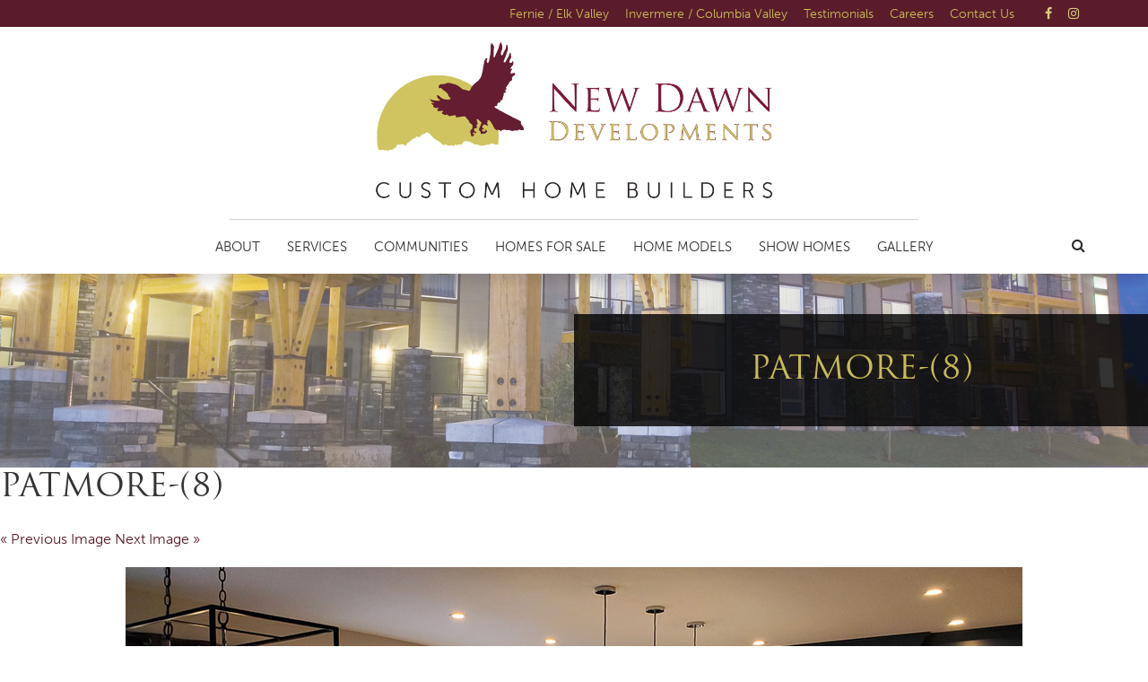

--- FILE ---
content_type: text/html; charset=UTF-8
request_url: https://www.newdawndevelopments.com/gallery/patmore-8
body_size: 15595
content:
<!DOCTYPE html>
<!--[if lt IE 7 ]>
<html lang="en-US" class="no-js ie ie6 ie-lte7 ie-lte8 ie-lte9"><![endif]-->
<!--[if IE 7 ]>
<html lang="en-US" class="no-js ie ie7 ie-lte7 ie-lte8 ie-lte9"><![endif]-->
<!--[if IE 8 ]>
<html lang="en-US" class="no-js ie ie8 ie-lte8 ie-lte9"><![endif]-->
<!--[if IE 9 ]>
<html lang="en-US" class="no-js ie ie9 ie-lte9"><![endif]-->
<!--[if (gt IE 9)|!(IE)]><!-->
<html lang="en-US" class="no-js"><!--<![endif]-->
<head>
	<meta charset="UTF-8"/>
	<meta name="viewport" content="width=device-width, initial-scale=1">
	<meta http-equiv="X-UA-Compatible" content="IE=edge,chrome=1">
	<meta name="theme-color" content="#999">
	<link rel="profile" href="http://gmpg.org/xfn/11"/>
	<link rel="pingback" href="https://www.newdawndevelopments.com/xmlrpc.php"/>

	<title>patmore-(8)  › New Dawn Developments</title>
<meta name='robots' content='max-image-preview:large' />

<!-- Google Tag Manager by PYS -->
    <script data-cfasync="false" data-pagespeed-no-defer>
	    window.dataLayerPYS = window.dataLayerPYS || [];
	</script>
<!-- End Google Tag Manager by PYS --><script type='application/javascript' id='pys-version-script'>console.log('PixelYourSite PRO version 12.3.4.1');</script>
<link rel='dns-prefetch' href='//cdnjs.cloudflare.com' />
<link rel='dns-prefetch' href='//fonts.googleapis.com' />
<link href='http://fonts.googleapis.com' rel='preconnect' />
<link href='//fonts.gstatic.com' crossorigin='' rel='preconnect' />
<link rel="alternate" type="application/rss+xml" title="New Dawn Developments &raquo; Feed" href="https://www.newdawndevelopments.com/feed" />
<link rel="alternate" type="application/rss+xml" title="New Dawn Developments &raquo; Comments Feed" href="https://www.newdawndevelopments.com/comments/feed" />
<link rel="alternate" title="oEmbed (JSON)" type="application/json+oembed" href="https://www.newdawndevelopments.com/wp-json/oembed/1.0/embed?url=https%3A%2F%2Fwww.newdawndevelopments.com%2Fgallery%2Fpatmore-8" />
<link rel="alternate" title="oEmbed (XML)" type="text/xml+oembed" href="https://www.newdawndevelopments.com/wp-json/oembed/1.0/embed?url=https%3A%2F%2Fwww.newdawndevelopments.com%2Fgallery%2Fpatmore-8&#038;format=xml" />
		<style>
			.lazyload,
			.lazyloading {
				max-width: 100%;
			}
		</style>
		<style id='wp-img-auto-sizes-contain-inline-css' type='text/css'>
img:is([sizes=auto i],[sizes^="auto," i]){contain-intrinsic-size:3000px 1500px}
/*# sourceURL=wp-img-auto-sizes-contain-inline-css */
</style>
<style id='wp-emoji-styles-inline-css' type='text/css'>

	img.wp-smiley, img.emoji {
		display: inline !important;
		border: none !important;
		box-shadow: none !important;
		height: 1em !important;
		width: 1em !important;
		margin: 0 0.07em !important;
		vertical-align: -0.1em !important;
		background: none !important;
		padding: 0 !important;
	}
/*# sourceURL=wp-emoji-styles-inline-css */
</style>
<link rel='stylesheet' id='wp-block-library-css' href='https://www.newdawndevelopments.com/wp-includes/css/dist/block-library/style.min.css?ver=6.9' type='text/css' media='all' />
<style id='global-styles-inline-css' type='text/css'>
:root{--wp--preset--aspect-ratio--square: 1;--wp--preset--aspect-ratio--4-3: 4/3;--wp--preset--aspect-ratio--3-4: 3/4;--wp--preset--aspect-ratio--3-2: 3/2;--wp--preset--aspect-ratio--2-3: 2/3;--wp--preset--aspect-ratio--16-9: 16/9;--wp--preset--aspect-ratio--9-16: 9/16;--wp--preset--color--black: #000000;--wp--preset--color--cyan-bluish-gray: #abb8c3;--wp--preset--color--white: #ffffff;--wp--preset--color--pale-pink: #f78da7;--wp--preset--color--vivid-red: #cf2e2e;--wp--preset--color--luminous-vivid-orange: #ff6900;--wp--preset--color--luminous-vivid-amber: #fcb900;--wp--preset--color--light-green-cyan: #7bdcb5;--wp--preset--color--vivid-green-cyan: #00d084;--wp--preset--color--pale-cyan-blue: #8ed1fc;--wp--preset--color--vivid-cyan-blue: #0693e3;--wp--preset--color--vivid-purple: #9b51e0;--wp--preset--gradient--vivid-cyan-blue-to-vivid-purple: linear-gradient(135deg,rgb(6,147,227) 0%,rgb(155,81,224) 100%);--wp--preset--gradient--light-green-cyan-to-vivid-green-cyan: linear-gradient(135deg,rgb(122,220,180) 0%,rgb(0,208,130) 100%);--wp--preset--gradient--luminous-vivid-amber-to-luminous-vivid-orange: linear-gradient(135deg,rgb(252,185,0) 0%,rgb(255,105,0) 100%);--wp--preset--gradient--luminous-vivid-orange-to-vivid-red: linear-gradient(135deg,rgb(255,105,0) 0%,rgb(207,46,46) 100%);--wp--preset--gradient--very-light-gray-to-cyan-bluish-gray: linear-gradient(135deg,rgb(238,238,238) 0%,rgb(169,184,195) 100%);--wp--preset--gradient--cool-to-warm-spectrum: linear-gradient(135deg,rgb(74,234,220) 0%,rgb(151,120,209) 20%,rgb(207,42,186) 40%,rgb(238,44,130) 60%,rgb(251,105,98) 80%,rgb(254,248,76) 100%);--wp--preset--gradient--blush-light-purple: linear-gradient(135deg,rgb(255,206,236) 0%,rgb(152,150,240) 100%);--wp--preset--gradient--blush-bordeaux: linear-gradient(135deg,rgb(254,205,165) 0%,rgb(254,45,45) 50%,rgb(107,0,62) 100%);--wp--preset--gradient--luminous-dusk: linear-gradient(135deg,rgb(255,203,112) 0%,rgb(199,81,192) 50%,rgb(65,88,208) 100%);--wp--preset--gradient--pale-ocean: linear-gradient(135deg,rgb(255,245,203) 0%,rgb(182,227,212) 50%,rgb(51,167,181) 100%);--wp--preset--gradient--electric-grass: linear-gradient(135deg,rgb(202,248,128) 0%,rgb(113,206,126) 100%);--wp--preset--gradient--midnight: linear-gradient(135deg,rgb(2,3,129) 0%,rgb(40,116,252) 100%);--wp--preset--font-size--small: 13px;--wp--preset--font-size--medium: 20px;--wp--preset--font-size--large: 36px;--wp--preset--font-size--x-large: 42px;--wp--preset--spacing--20: 0.44rem;--wp--preset--spacing--30: 0.67rem;--wp--preset--spacing--40: 1rem;--wp--preset--spacing--50: 1.5rem;--wp--preset--spacing--60: 2.25rem;--wp--preset--spacing--70: 3.38rem;--wp--preset--spacing--80: 5.06rem;--wp--preset--shadow--natural: 6px 6px 9px rgba(0, 0, 0, 0.2);--wp--preset--shadow--deep: 12px 12px 50px rgba(0, 0, 0, 0.4);--wp--preset--shadow--sharp: 6px 6px 0px rgba(0, 0, 0, 0.2);--wp--preset--shadow--outlined: 6px 6px 0px -3px rgb(255, 255, 255), 6px 6px rgb(0, 0, 0);--wp--preset--shadow--crisp: 6px 6px 0px rgb(0, 0, 0);}:where(.is-layout-flex){gap: 0.5em;}:where(.is-layout-grid){gap: 0.5em;}body .is-layout-flex{display: flex;}.is-layout-flex{flex-wrap: wrap;align-items: center;}.is-layout-flex > :is(*, div){margin: 0;}body .is-layout-grid{display: grid;}.is-layout-grid > :is(*, div){margin: 0;}:where(.wp-block-columns.is-layout-flex){gap: 2em;}:where(.wp-block-columns.is-layout-grid){gap: 2em;}:where(.wp-block-post-template.is-layout-flex){gap: 1.25em;}:where(.wp-block-post-template.is-layout-grid){gap: 1.25em;}.has-black-color{color: var(--wp--preset--color--black) !important;}.has-cyan-bluish-gray-color{color: var(--wp--preset--color--cyan-bluish-gray) !important;}.has-white-color{color: var(--wp--preset--color--white) !important;}.has-pale-pink-color{color: var(--wp--preset--color--pale-pink) !important;}.has-vivid-red-color{color: var(--wp--preset--color--vivid-red) !important;}.has-luminous-vivid-orange-color{color: var(--wp--preset--color--luminous-vivid-orange) !important;}.has-luminous-vivid-amber-color{color: var(--wp--preset--color--luminous-vivid-amber) !important;}.has-light-green-cyan-color{color: var(--wp--preset--color--light-green-cyan) !important;}.has-vivid-green-cyan-color{color: var(--wp--preset--color--vivid-green-cyan) !important;}.has-pale-cyan-blue-color{color: var(--wp--preset--color--pale-cyan-blue) !important;}.has-vivid-cyan-blue-color{color: var(--wp--preset--color--vivid-cyan-blue) !important;}.has-vivid-purple-color{color: var(--wp--preset--color--vivid-purple) !important;}.has-black-background-color{background-color: var(--wp--preset--color--black) !important;}.has-cyan-bluish-gray-background-color{background-color: var(--wp--preset--color--cyan-bluish-gray) !important;}.has-white-background-color{background-color: var(--wp--preset--color--white) !important;}.has-pale-pink-background-color{background-color: var(--wp--preset--color--pale-pink) !important;}.has-vivid-red-background-color{background-color: var(--wp--preset--color--vivid-red) !important;}.has-luminous-vivid-orange-background-color{background-color: var(--wp--preset--color--luminous-vivid-orange) !important;}.has-luminous-vivid-amber-background-color{background-color: var(--wp--preset--color--luminous-vivid-amber) !important;}.has-light-green-cyan-background-color{background-color: var(--wp--preset--color--light-green-cyan) !important;}.has-vivid-green-cyan-background-color{background-color: var(--wp--preset--color--vivid-green-cyan) !important;}.has-pale-cyan-blue-background-color{background-color: var(--wp--preset--color--pale-cyan-blue) !important;}.has-vivid-cyan-blue-background-color{background-color: var(--wp--preset--color--vivid-cyan-blue) !important;}.has-vivid-purple-background-color{background-color: var(--wp--preset--color--vivid-purple) !important;}.has-black-border-color{border-color: var(--wp--preset--color--black) !important;}.has-cyan-bluish-gray-border-color{border-color: var(--wp--preset--color--cyan-bluish-gray) !important;}.has-white-border-color{border-color: var(--wp--preset--color--white) !important;}.has-pale-pink-border-color{border-color: var(--wp--preset--color--pale-pink) !important;}.has-vivid-red-border-color{border-color: var(--wp--preset--color--vivid-red) !important;}.has-luminous-vivid-orange-border-color{border-color: var(--wp--preset--color--luminous-vivid-orange) !important;}.has-luminous-vivid-amber-border-color{border-color: var(--wp--preset--color--luminous-vivid-amber) !important;}.has-light-green-cyan-border-color{border-color: var(--wp--preset--color--light-green-cyan) !important;}.has-vivid-green-cyan-border-color{border-color: var(--wp--preset--color--vivid-green-cyan) !important;}.has-pale-cyan-blue-border-color{border-color: var(--wp--preset--color--pale-cyan-blue) !important;}.has-vivid-cyan-blue-border-color{border-color: var(--wp--preset--color--vivid-cyan-blue) !important;}.has-vivid-purple-border-color{border-color: var(--wp--preset--color--vivid-purple) !important;}.has-vivid-cyan-blue-to-vivid-purple-gradient-background{background: var(--wp--preset--gradient--vivid-cyan-blue-to-vivid-purple) !important;}.has-light-green-cyan-to-vivid-green-cyan-gradient-background{background: var(--wp--preset--gradient--light-green-cyan-to-vivid-green-cyan) !important;}.has-luminous-vivid-amber-to-luminous-vivid-orange-gradient-background{background: var(--wp--preset--gradient--luminous-vivid-amber-to-luminous-vivid-orange) !important;}.has-luminous-vivid-orange-to-vivid-red-gradient-background{background: var(--wp--preset--gradient--luminous-vivid-orange-to-vivid-red) !important;}.has-very-light-gray-to-cyan-bluish-gray-gradient-background{background: var(--wp--preset--gradient--very-light-gray-to-cyan-bluish-gray) !important;}.has-cool-to-warm-spectrum-gradient-background{background: var(--wp--preset--gradient--cool-to-warm-spectrum) !important;}.has-blush-light-purple-gradient-background{background: var(--wp--preset--gradient--blush-light-purple) !important;}.has-blush-bordeaux-gradient-background{background: var(--wp--preset--gradient--blush-bordeaux) !important;}.has-luminous-dusk-gradient-background{background: var(--wp--preset--gradient--luminous-dusk) !important;}.has-pale-ocean-gradient-background{background: var(--wp--preset--gradient--pale-ocean) !important;}.has-electric-grass-gradient-background{background: var(--wp--preset--gradient--electric-grass) !important;}.has-midnight-gradient-background{background: var(--wp--preset--gradient--midnight) !important;}.has-small-font-size{font-size: var(--wp--preset--font-size--small) !important;}.has-medium-font-size{font-size: var(--wp--preset--font-size--medium) !important;}.has-large-font-size{font-size: var(--wp--preset--font-size--large) !important;}.has-x-large-font-size{font-size: var(--wp--preset--font-size--x-large) !important;}
/*# sourceURL=global-styles-inline-css */
</style>

<style id='classic-theme-styles-inline-css' type='text/css'>
/*! This file is auto-generated */
.wp-block-button__link{color:#fff;background-color:#32373c;border-radius:9999px;box-shadow:none;text-decoration:none;padding:calc(.667em + 2px) calc(1.333em + 2px);font-size:1.125em}.wp-block-file__button{background:#32373c;color:#fff;text-decoration:none}
/*# sourceURL=/wp-includes/css/classic-themes.min.css */
</style>
<link rel='stylesheet' id='mediaelement-css' href='https://www.newdawndevelopments.com/wp-includes/js/mediaelement/mediaelementplayer-legacy.min.css?ver=4.2.17' type='text/css' media='all' />
<link rel='stylesheet' id='wp-mediaelement-css' href='https://www.newdawndevelopments.com/wp-includes/js/mediaelement/wp-mediaelement.min.css?ver=6.9' type='text/css' media='all' />
<link rel='stylesheet' id='view_editor_gutenberg_frontend_assets-css' href='https://www.newdawndevelopments.com/wp-content/plugins/toolset-blocks/public/css/views-frontend.css?ver=3.6.18' type='text/css' media='all' />
<style id='view_editor_gutenberg_frontend_assets-inline-css' type='text/css'>
.wpv-sort-list-dropdown.wpv-sort-list-dropdown-style-default > span.wpv-sort-list,.wpv-sort-list-dropdown.wpv-sort-list-dropdown-style-default .wpv-sort-list-item {border-color: #cdcdcd;}.wpv-sort-list-dropdown.wpv-sort-list-dropdown-style-default .wpv-sort-list-item a {color: #444;background-color: #fff;}.wpv-sort-list-dropdown.wpv-sort-list-dropdown-style-default a:hover,.wpv-sort-list-dropdown.wpv-sort-list-dropdown-style-default a:focus {color: #000;background-color: #eee;}.wpv-sort-list-dropdown.wpv-sort-list-dropdown-style-default .wpv-sort-list-item.wpv-sort-list-current a {color: #000;background-color: #eee;}
.wpv-sort-list-dropdown.wpv-sort-list-dropdown-style-default > span.wpv-sort-list,.wpv-sort-list-dropdown.wpv-sort-list-dropdown-style-default .wpv-sort-list-item {border-color: #cdcdcd;}.wpv-sort-list-dropdown.wpv-sort-list-dropdown-style-default .wpv-sort-list-item a {color: #444;background-color: #fff;}.wpv-sort-list-dropdown.wpv-sort-list-dropdown-style-default a:hover,.wpv-sort-list-dropdown.wpv-sort-list-dropdown-style-default a:focus {color: #000;background-color: #eee;}.wpv-sort-list-dropdown.wpv-sort-list-dropdown-style-default .wpv-sort-list-item.wpv-sort-list-current a {color: #000;background-color: #eee;}.wpv-sort-list-dropdown.wpv-sort-list-dropdown-style-grey > span.wpv-sort-list,.wpv-sort-list-dropdown.wpv-sort-list-dropdown-style-grey .wpv-sort-list-item {border-color: #cdcdcd;}.wpv-sort-list-dropdown.wpv-sort-list-dropdown-style-grey .wpv-sort-list-item a {color: #444;background-color: #eeeeee;}.wpv-sort-list-dropdown.wpv-sort-list-dropdown-style-grey a:hover,.wpv-sort-list-dropdown.wpv-sort-list-dropdown-style-grey a:focus {color: #000;background-color: #e5e5e5;}.wpv-sort-list-dropdown.wpv-sort-list-dropdown-style-grey .wpv-sort-list-item.wpv-sort-list-current a {color: #000;background-color: #e5e5e5;}
.wpv-sort-list-dropdown.wpv-sort-list-dropdown-style-default > span.wpv-sort-list,.wpv-sort-list-dropdown.wpv-sort-list-dropdown-style-default .wpv-sort-list-item {border-color: #cdcdcd;}.wpv-sort-list-dropdown.wpv-sort-list-dropdown-style-default .wpv-sort-list-item a {color: #444;background-color: #fff;}.wpv-sort-list-dropdown.wpv-sort-list-dropdown-style-default a:hover,.wpv-sort-list-dropdown.wpv-sort-list-dropdown-style-default a:focus {color: #000;background-color: #eee;}.wpv-sort-list-dropdown.wpv-sort-list-dropdown-style-default .wpv-sort-list-item.wpv-sort-list-current a {color: #000;background-color: #eee;}.wpv-sort-list-dropdown.wpv-sort-list-dropdown-style-grey > span.wpv-sort-list,.wpv-sort-list-dropdown.wpv-sort-list-dropdown-style-grey .wpv-sort-list-item {border-color: #cdcdcd;}.wpv-sort-list-dropdown.wpv-sort-list-dropdown-style-grey .wpv-sort-list-item a {color: #444;background-color: #eeeeee;}.wpv-sort-list-dropdown.wpv-sort-list-dropdown-style-grey a:hover,.wpv-sort-list-dropdown.wpv-sort-list-dropdown-style-grey a:focus {color: #000;background-color: #e5e5e5;}.wpv-sort-list-dropdown.wpv-sort-list-dropdown-style-grey .wpv-sort-list-item.wpv-sort-list-current a {color: #000;background-color: #e5e5e5;}.wpv-sort-list-dropdown.wpv-sort-list-dropdown-style-blue > span.wpv-sort-list,.wpv-sort-list-dropdown.wpv-sort-list-dropdown-style-blue .wpv-sort-list-item {border-color: #0099cc;}.wpv-sort-list-dropdown.wpv-sort-list-dropdown-style-blue .wpv-sort-list-item a {color: #444;background-color: #cbddeb;}.wpv-sort-list-dropdown.wpv-sort-list-dropdown-style-blue a:hover,.wpv-sort-list-dropdown.wpv-sort-list-dropdown-style-blue a:focus {color: #000;background-color: #95bedd;}.wpv-sort-list-dropdown.wpv-sort-list-dropdown-style-blue .wpv-sort-list-item.wpv-sort-list-current a {color: #000;background-color: #95bedd;}
/*# sourceURL=view_editor_gutenberg_frontend_assets-inline-css */
</style>
<link rel='stylesheet' id='wpa-css-css' href='https://www.newdawndevelopments.com/wp-content/plugins/honeypot/includes/css/wpa.css?ver=2.3.04' type='text/css' media='all' />
<link rel='stylesheet' id='custom-genex-stylesheet-css' href='https://www.newdawndevelopments.com/wp-content/themes/toolset-starter/css/custom-genex-styles.css?ver=1.0' type='text/css' media='all' />
<link rel='stylesheet' id='open-sans-css' href='//fonts.googleapis.com/css?family=Open+Sans%3A300italic%2C400italic%2C600italic%2C700italic%2C800italic%2C400%2C300%2C600%2C700%2C800&#038;subset=latin%2Clatin-ext&#038;ver=6.9' type='text/css' media='all' />
<link rel='stylesheet' id='cloud-bootstrap-css' href='https://cdnjs.cloudflare.com/ajax/libs/twitter-bootstrap/3.3.7/css/bootstrap.min.css?ver=3.3.7' type='text/css' media='all' />
<link rel='stylesheet' id='fontawesome-css' href='https://cdnjs.cloudflare.com/ajax/libs/font-awesome/4.7.0/css/font-awesome.min.css?ver=4.7.0' type='text/css' media='all' />
<link rel='stylesheet' id='animate-style-css' href='https://cdnjs.cloudflare.com/ajax/libs/animate.css/3.5.2/animate.min.css?ver=3.5.2' type='text/css' media='all' />
<link rel='stylesheet' id='slick-style-css' href='https://cdnjs.cloudflare.com/ajax/libs/slick-carousel/1.6.0/slick.min.css?ver=1.6.0' type='text/css' media='all' />
<link rel='stylesheet' id='slick-theme-style-css' href='https://cdnjs.cloudflare.com/ajax/libs/slick-carousel/1.6.0/slick-theme.min.css?ver=1.6.0' type='text/css' media='all' />
<link rel='stylesheet' id='bootsnav-style-css' href='https://www.newdawndevelopments.com/wp-content/themes/ndd2020/css/bootsnav.css?ver=1.2' type='text/css' media='all' />
<link rel='stylesheet' id='init-style-css' href='https://www.newdawndevelopments.com/wp-content/themes/ndd2020/css/init.css?ver=1.0' type='text/css' media='all' />
<link rel='stylesheet' id='wp-galleries-style-css' href='https://www.newdawndevelopments.com/wp-content/themes/ndd2020/css/wpGalleries.css?ver=1.0' type='text/css' media='all' />
<link rel='stylesheet' id='elements-social-share-css' href='https://www.newdawndevelopments.com/wp-content/themes/ndd2020/css/elements/social-share.css?ver=1.0' type='text/css' media='all' />
<link rel='stylesheet' id='elements-accordion-css' href='https://www.newdawndevelopments.com/wp-content/themes/ndd2020/css/elements/accordion.css?ver=1.0' type='text/css' media='all' />
<link rel='stylesheet' id='elements-table-css' href='https://www.newdawndevelopments.com/wp-content/themes/ndd2020/css/elements/table.css?ver=1.0' type='text/css' media='all' />
<link rel='stylesheet' id='elements-styles-css' href='https://www.newdawndevelopments.com/wp-content/themes/ndd2020/css/elements.css?ver=1.0' type='text/css' media='all' />
<link rel='stylesheet' id='main-stylesheet-css' href='https://www.newdawndevelopments.com/wp-content/themes/ndd2020/style.css?ver=1.0' type='text/css' media='all' />
<link rel='stylesheet' id='additional-stylesheet-css' href='https://www.newdawndevelopments.com/wp-content/themes/ndd2020/css/additionalStyles.css?ver=1.0' type='text/css' media='all' />
<link rel='stylesheet' id='responsive-stylesheet-css' href='https://www.newdawndevelopments.com/wp-content/themes/ndd2020/css/responsive.css?ver=1.0' type='text/css' media='all' />
<link rel='stylesheet' id='fancybox-css' href='https://www.newdawndevelopments.com/wp-content/plugins/easy-fancybox/fancybox/1.5.4/jquery.fancybox.css?ver=1768684632' type='text/css' media='screen' />
<script type="text/javascript" src="https://www.newdawndevelopments.com/wp-content/plugins/toolset-blocks/vendor/toolset/common-es/public/toolset-common-es-frontend.js?ver=174000" id="toolset-common-es-frontend-js"></script>
<script type="text/javascript" src="https://www.newdawndevelopments.com/wp-includes/js/jquery/jquery.min.js?ver=3.7.1" id="jquery-core-js"></script>
<script type="text/javascript" src="https://www.newdawndevelopments.com/wp-includes/js/jquery/jquery-migrate.min.js?ver=3.4.1" id="jquery-migrate-js"></script>
<script type="text/javascript" src="https://www.newdawndevelopments.com/wp-content/plugins/pixelyoursite-pro/dist/scripts/jquery.bind-first-0.2.3.min.js" id="jquery-bind-first-js"></script>
<script type="text/javascript" src="https://www.newdawndevelopments.com/wp-content/plugins/pixelyoursite-pro/dist/scripts/js.cookie-2.1.3.min.js?ver=2.1.3" id="js-cookie-pys-js"></script>
<script type="text/javascript" src="https://www.newdawndevelopments.com/wp-content/plugins/pixelyoursite-pro/dist/scripts/sha256.js?ver=0.11.0" id="js-sha256-js"></script>
<script type="text/javascript" src="https://www.newdawndevelopments.com/wp-content/plugins/pixelyoursite-pro/dist/scripts/tld.min.js?ver=2.3.1" id="js-tld-js"></script>
<script type="text/javascript" id="pys-js-extra">
/* <![CDATA[ */
var pysOptions = {"staticEvents":{"facebook":{"init_event":[{"delay":0,"type":"static","ajaxFire":false,"name":"PageView","pixelIds":["364478920565742"],"eventID":"8dd01e9d-156e-42ab-8071-8a66a1200f74","params":{"page_title":"patmore-(8)","post_type":"attachment","post_id":3749,"plugin":"PixelYourSite","event_url":"www.newdawndevelopments.com/gallery/patmore-8","user_role":"guest"},"e_id":"init_event","ids":[],"hasTimeWindow":false,"timeWindow":0,"woo_order":"","edd_order":""}]}},"dynamicEvents":{"automatic_event_internal_link":{"facebook":{"delay":0,"type":"dyn","name":"InternalClick","pixelIds":["364478920565742"],"eventID":"dca7c84b-0bdc-42aa-893c-c193bc97d839","params":{"page_title":"patmore-(8)","post_type":"attachment","post_id":3749,"plugin":"PixelYourSite","event_url":"www.newdawndevelopments.com/gallery/patmore-8","user_role":"guest"},"e_id":"automatic_event_internal_link","ids":[],"hasTimeWindow":false,"timeWindow":0,"woo_order":"","edd_order":""},"ga":{"delay":0,"type":"dyn","name":"InternalClick","unify":true,"trackingIds":["G-7XES680RB0","AW-939397515"],"eventID":"dca7c84b-0bdc-42aa-893c-c193bc97d839","params":{"page_title":"patmore-(8)","post_type":"attachment","post_id":3749,"plugin":"PixelYourSite","event_url":"www.newdawndevelopments.com/gallery/patmore-8","user_role":"guest"},"e_id":"automatic_event_internal_link","ids":[],"hasTimeWindow":false,"timeWindow":0,"woo_order":"","edd_order":""},"google_ads":{"delay":0,"type":"dyn","name":"InternalClick","conversion_ids":["AW-939397515"],"ids":["AW-939397515"],"eventID":"dca7c84b-0bdc-42aa-893c-c193bc97d839","params":{"page_title":"patmore-(8)","post_type":"attachment","post_id":3749,"plugin":"PixelYourSite","event_url":"www.newdawndevelopments.com/gallery/patmore-8","user_role":"guest"},"e_id":"automatic_event_internal_link","hasTimeWindow":false,"timeWindow":0,"woo_order":"","edd_order":""}},"automatic_event_outbound_link":{"facebook":{"delay":0,"type":"dyn","name":"OutboundClick","pixelIds":["364478920565742"],"eventID":"df6f80ec-6b3e-4f0c-9c62-f586e9412193","params":{"page_title":"patmore-(8)","post_type":"attachment","post_id":3749,"plugin":"PixelYourSite","event_url":"www.newdawndevelopments.com/gallery/patmore-8","user_role":"guest"},"e_id":"automatic_event_outbound_link","ids":[],"hasTimeWindow":false,"timeWindow":0,"woo_order":"","edd_order":""},"ga":{"delay":0,"type":"dyn","name":"OutboundClick","unify":true,"trackingIds":["G-7XES680RB0","AW-939397515"],"eventID":"df6f80ec-6b3e-4f0c-9c62-f586e9412193","params":{"page_title":"patmore-(8)","post_type":"attachment","post_id":3749,"plugin":"PixelYourSite","event_url":"www.newdawndevelopments.com/gallery/patmore-8","user_role":"guest"},"e_id":"automatic_event_outbound_link","ids":[],"hasTimeWindow":false,"timeWindow":0,"woo_order":"","edd_order":""},"google_ads":{"delay":0,"type":"dyn","name":"OutboundClick","conversion_ids":["AW-939397515"],"ids":["AW-939397515"],"eventID":"df6f80ec-6b3e-4f0c-9c62-f586e9412193","params":{"page_title":"patmore-(8)","post_type":"attachment","post_id":3749,"plugin":"PixelYourSite","event_url":"www.newdawndevelopments.com/gallery/patmore-8","user_role":"guest"},"e_id":"automatic_event_outbound_link","hasTimeWindow":false,"timeWindow":0,"woo_order":"","edd_order":""}},"automatic_event_video":{"facebook":{"delay":0,"type":"dyn","name":"WatchVideo","pixelIds":["364478920565742"],"eventID":"f52226d4-1157-409c-845f-42d5d144662f","params":{"page_title":"patmore-(8)","post_type":"attachment","post_id":3749,"plugin":"PixelYourSite","event_url":"www.newdawndevelopments.com/gallery/patmore-8","user_role":"guest"},"e_id":"automatic_event_video","ids":[],"hasTimeWindow":false,"timeWindow":0,"woo_order":"","edd_order":""},"ga":{"delay":0,"type":"dyn","name":"WatchVideo","unify":true,"trackingIds":["G-7XES680RB0","AW-939397515"],"youtube_disabled":false,"eventID":"f52226d4-1157-409c-845f-42d5d144662f","params":{"page_title":"patmore-(8)","post_type":"attachment","post_id":3749,"plugin":"PixelYourSite","event_url":"www.newdawndevelopments.com/gallery/patmore-8","user_role":"guest"},"e_id":"automatic_event_video","ids":[],"hasTimeWindow":false,"timeWindow":0,"woo_order":"","edd_order":""},"google_ads":{"delay":0,"type":"dyn","name":"WatchVideo","conversion_ids":["AW-939397515"],"ids":["AW-939397515"],"eventID":"f52226d4-1157-409c-845f-42d5d144662f","params":{"page_title":"patmore-(8)","post_type":"attachment","post_id":3749,"plugin":"PixelYourSite","event_url":"www.newdawndevelopments.com/gallery/patmore-8","user_role":"guest"},"e_id":"automatic_event_video","hasTimeWindow":false,"timeWindow":0,"woo_order":"","edd_order":""}},"automatic_event_tel_link":{"facebook":{"delay":0,"type":"dyn","name":"TelClick","pixelIds":["364478920565742"],"eventID":"085d4c9f-8051-4af1-a79e-cc156d7029ab","params":{"page_title":"patmore-(8)","post_type":"attachment","post_id":3749,"plugin":"PixelYourSite","event_url":"www.newdawndevelopments.com/gallery/patmore-8","user_role":"guest"},"e_id":"automatic_event_tel_link","ids":[],"hasTimeWindow":false,"timeWindow":0,"woo_order":"","edd_order":""},"ga":{"delay":0,"type":"dyn","name":"TelClick","unify":true,"trackingIds":["G-7XES680RB0","AW-939397515"],"eventID":"085d4c9f-8051-4af1-a79e-cc156d7029ab","params":{"page_title":"patmore-(8)","post_type":"attachment","post_id":3749,"plugin":"PixelYourSite","event_url":"www.newdawndevelopments.com/gallery/patmore-8","user_role":"guest"},"e_id":"automatic_event_tel_link","ids":[],"hasTimeWindow":false,"timeWindow":0,"woo_order":"","edd_order":""},"google_ads":{"delay":0,"type":"dyn","name":"TelClick","conversion_ids":["AW-939397515"],"ids":["AW-939397515"],"eventID":"085d4c9f-8051-4af1-a79e-cc156d7029ab","params":{"page_title":"patmore-(8)","post_type":"attachment","post_id":3749,"plugin":"PixelYourSite","event_url":"www.newdawndevelopments.com/gallery/patmore-8","user_role":"guest"},"e_id":"automatic_event_tel_link","hasTimeWindow":false,"timeWindow":0,"woo_order":"","edd_order":""}},"automatic_event_email_link":{"facebook":{"delay":0,"type":"dyn","name":"EmailClick","pixelIds":["364478920565742"],"eventID":"f27ac3de-f558-4833-9806-f2efe1dfba6d","params":{"page_title":"patmore-(8)","post_type":"attachment","post_id":3749,"plugin":"PixelYourSite","event_url":"www.newdawndevelopments.com/gallery/patmore-8","user_role":"guest"},"e_id":"automatic_event_email_link","ids":[],"hasTimeWindow":false,"timeWindow":0,"woo_order":"","edd_order":""},"ga":{"delay":0,"type":"dyn","name":"EmailClick","unify":true,"trackingIds":["G-7XES680RB0","AW-939397515"],"eventID":"f27ac3de-f558-4833-9806-f2efe1dfba6d","params":{"page_title":"patmore-(8)","post_type":"attachment","post_id":3749,"plugin":"PixelYourSite","event_url":"www.newdawndevelopments.com/gallery/patmore-8","user_role":"guest"},"e_id":"automatic_event_email_link","ids":[],"hasTimeWindow":false,"timeWindow":0,"woo_order":"","edd_order":""},"google_ads":{"delay":0,"type":"dyn","name":"EmailClick","conversion_ids":["AW-939397515"],"ids":["AW-939397515"],"eventID":"f27ac3de-f558-4833-9806-f2efe1dfba6d","params":{"page_title":"patmore-(8)","post_type":"attachment","post_id":3749,"plugin":"PixelYourSite","event_url":"www.newdawndevelopments.com/gallery/patmore-8","user_role":"guest"},"e_id":"automatic_event_email_link","hasTimeWindow":false,"timeWindow":0,"woo_order":"","edd_order":""}},"automatic_event_form":{"facebook":{"delay":0,"type":"dyn","name":"Form","pixelIds":["364478920565742"],"eventID":"97e42fc4-a28a-4590-87c8-ad3c40eeb598","params":{"page_title":"patmore-(8)","post_type":"attachment","post_id":3749,"plugin":"PixelYourSite","event_url":"www.newdawndevelopments.com/gallery/patmore-8","user_role":"guest"},"e_id":"automatic_event_form","ids":[],"hasTimeWindow":false,"timeWindow":0,"woo_order":"","edd_order":""},"ga":{"delay":0,"type":"dyn","name":"Form","unify":true,"trackingIds":["G-7XES680RB0","AW-939397515"],"eventID":"97e42fc4-a28a-4590-87c8-ad3c40eeb598","params":{"page_title":"patmore-(8)","post_type":"attachment","post_id":3749,"plugin":"PixelYourSite","event_url":"www.newdawndevelopments.com/gallery/patmore-8","user_role":"guest"},"e_id":"automatic_event_form","ids":[],"hasTimeWindow":false,"timeWindow":0,"woo_order":"","edd_order":""},"google_ads":{"delay":0,"type":"dyn","name":"Form","conversion_ids":["AW-939397515"],"ids":["AW-939397515"],"eventID":"97e42fc4-a28a-4590-87c8-ad3c40eeb598","params":{"page_title":"patmore-(8)","post_type":"attachment","post_id":3749,"plugin":"PixelYourSite","event_url":"www.newdawndevelopments.com/gallery/patmore-8","user_role":"guest"},"e_id":"automatic_event_form","hasTimeWindow":false,"timeWindow":0,"woo_order":"","edd_order":""}},"automatic_event_download":{"facebook":{"delay":0,"type":"dyn","name":"Download","extensions":["","doc","exe","js","pdf","ppt","tgz","zip","xls"],"pixelIds":["364478920565742"],"eventID":"b56a48ca-31ca-4043-bdb2-509010d160b4","params":{"page_title":"patmore-(8)","post_type":"attachment","post_id":3749,"plugin":"PixelYourSite","event_url":"www.newdawndevelopments.com/gallery/patmore-8","user_role":"guest"},"e_id":"automatic_event_download","ids":[],"hasTimeWindow":false,"timeWindow":0,"woo_order":"","edd_order":""},"ga":{"delay":0,"type":"dyn","name":"Download","extensions":["","doc","exe","js","pdf","ppt","tgz","zip","xls"],"unify":true,"trackingIds":["G-7XES680RB0","AW-939397515"],"eventID":"b56a48ca-31ca-4043-bdb2-509010d160b4","params":{"page_title":"patmore-(8)","post_type":"attachment","post_id":3749,"plugin":"PixelYourSite","event_url":"www.newdawndevelopments.com/gallery/patmore-8","user_role":"guest"},"e_id":"automatic_event_download","ids":[],"hasTimeWindow":false,"timeWindow":0,"woo_order":"","edd_order":""},"google_ads":{"delay":0,"type":"dyn","name":"Download","extensions":["","doc","exe","js","pdf","ppt","tgz","zip","xls"],"conversion_ids":["AW-939397515"],"ids":["AW-939397515"],"eventID":"b56a48ca-31ca-4043-bdb2-509010d160b4","params":{"page_title":"patmore-(8)","post_type":"attachment","post_id":3749,"plugin":"PixelYourSite","event_url":"www.newdawndevelopments.com/gallery/patmore-8","user_role":"guest"},"e_id":"automatic_event_download","hasTimeWindow":false,"timeWindow":0,"woo_order":"","edd_order":""}},"automatic_event_comment":{"facebook":{"delay":0,"type":"dyn","name":"Comment","pixelIds":["364478920565742"],"eventID":"5813c65e-e0df-4d86-89a6-7e3b2b9488c0","params":{"page_title":"patmore-(8)","post_type":"attachment","post_id":3749,"plugin":"PixelYourSite","event_url":"www.newdawndevelopments.com/gallery/patmore-8","user_role":"guest"},"e_id":"automatic_event_comment","ids":[],"hasTimeWindow":false,"timeWindow":0,"woo_order":"","edd_order":""},"ga":{"delay":0,"type":"dyn","name":"Comment","unify":true,"trackingIds":["G-7XES680RB0","AW-939397515"],"eventID":"5813c65e-e0df-4d86-89a6-7e3b2b9488c0","params":{"page_title":"patmore-(8)","post_type":"attachment","post_id":3749,"plugin":"PixelYourSite","event_url":"www.newdawndevelopments.com/gallery/patmore-8","user_role":"guest"},"e_id":"automatic_event_comment","ids":[],"hasTimeWindow":false,"timeWindow":0,"woo_order":"","edd_order":""},"google_ads":{"delay":0,"type":"dyn","name":"Comment","conversion_ids":["AW-939397515"],"ids":["AW-939397515"],"eventID":"5813c65e-e0df-4d86-89a6-7e3b2b9488c0","params":{"page_title":"patmore-(8)","post_type":"attachment","post_id":3749,"plugin":"PixelYourSite","event_url":"www.newdawndevelopments.com/gallery/patmore-8","user_role":"guest"},"e_id":"automatic_event_comment","hasTimeWindow":false,"timeWindow":0,"woo_order":"","edd_order":""}},"automatic_event_adsense":{"facebook":{"delay":0,"type":"dyn","name":"AdSense","pixelIds":["364478920565742"],"eventID":"4c94cba1-c758-4e87-841c-f405eaf8eed6","params":{"page_title":"patmore-(8)","post_type":"attachment","post_id":3749,"plugin":"PixelYourSite","event_url":"www.newdawndevelopments.com/gallery/patmore-8","user_role":"guest"},"e_id":"automatic_event_adsense","ids":[],"hasTimeWindow":false,"timeWindow":0,"woo_order":"","edd_order":""},"ga":{"delay":0,"type":"dyn","name":"AdSense","unify":true,"trackingIds":["G-7XES680RB0","AW-939397515"],"eventID":"4c94cba1-c758-4e87-841c-f405eaf8eed6","params":{"page_title":"patmore-(8)","post_type":"attachment","post_id":3749,"plugin":"PixelYourSite","event_url":"www.newdawndevelopments.com/gallery/patmore-8","user_role":"guest"},"e_id":"automatic_event_adsense","ids":[],"hasTimeWindow":false,"timeWindow":0,"woo_order":"","edd_order":""},"google_ads":{"delay":0,"type":"dyn","name":"AdSense","conversion_ids":["AW-939397515"],"ids":["AW-939397515"],"eventID":"4c94cba1-c758-4e87-841c-f405eaf8eed6","params":{"page_title":"patmore-(8)","post_type":"attachment","post_id":3749,"plugin":"PixelYourSite","event_url":"www.newdawndevelopments.com/gallery/patmore-8","user_role":"guest"},"e_id":"automatic_event_adsense","hasTimeWindow":false,"timeWindow":0,"woo_order":"","edd_order":""}},"automatic_event_scroll":{"facebook":{"delay":0,"type":"dyn","name":"PageScroll","scroll_percent":30,"pixelIds":["364478920565742"],"eventID":"948ca6d5-8a12-4384-bddc-ef9f606e71e8","params":{"page_title":"patmore-(8)","post_type":"attachment","post_id":3749,"plugin":"PixelYourSite","event_url":"www.newdawndevelopments.com/gallery/patmore-8","user_role":"guest"},"e_id":"automatic_event_scroll","ids":[],"hasTimeWindow":false,"timeWindow":0,"woo_order":"","edd_order":""},"ga":{"delay":0,"type":"dyn","name":"PageScroll","scroll_percent":30,"unify":true,"trackingIds":["G-7XES680RB0","AW-939397515"],"eventID":"948ca6d5-8a12-4384-bddc-ef9f606e71e8","params":{"page_title":"patmore-(8)","post_type":"attachment","post_id":3749,"plugin":"PixelYourSite","event_url":"www.newdawndevelopments.com/gallery/patmore-8","user_role":"guest"},"e_id":"automatic_event_scroll","ids":[],"hasTimeWindow":false,"timeWindow":0,"woo_order":"","edd_order":""},"google_ads":{"delay":0,"type":"dyn","name":"PageScroll","scroll_percent":30,"conversion_ids":["AW-939397515"],"ids":["AW-939397515"],"eventID":"948ca6d5-8a12-4384-bddc-ef9f606e71e8","params":{"page_title":"patmore-(8)","post_type":"attachment","post_id":3749,"plugin":"PixelYourSite","event_url":"www.newdawndevelopments.com/gallery/patmore-8","user_role":"guest"},"e_id":"automatic_event_scroll","hasTimeWindow":false,"timeWindow":0,"woo_order":"","edd_order":""}},"automatic_event_time_on_page":{"facebook":{"delay":0,"type":"dyn","name":"TimeOnPage","time_on_page":30,"pixelIds":["364478920565742"],"eventID":"66ec5855-43e9-4634-8956-34043819dcd5","params":{"page_title":"patmore-(8)","post_type":"attachment","post_id":3749,"plugin":"PixelYourSite","event_url":"www.newdawndevelopments.com/gallery/patmore-8","user_role":"guest"},"e_id":"automatic_event_time_on_page","ids":[],"hasTimeWindow":false,"timeWindow":0,"woo_order":"","edd_order":""},"ga":{"delay":0,"type":"dyn","name":"TimeOnPage","time_on_page":30,"unify":true,"trackingIds":["G-7XES680RB0","AW-939397515"],"eventID":"66ec5855-43e9-4634-8956-34043819dcd5","params":{"page_title":"patmore-(8)","post_type":"attachment","post_id":3749,"plugin":"PixelYourSite","event_url":"www.newdawndevelopments.com/gallery/patmore-8","user_role":"guest"},"e_id":"automatic_event_time_on_page","ids":[],"hasTimeWindow":false,"timeWindow":0,"woo_order":"","edd_order":""},"google_ads":{"delay":0,"type":"dyn","name":"TimeOnPage","time_on_page":30,"conversion_ids":["AW-939397515"],"ids":["AW-939397515"],"eventID":"66ec5855-43e9-4634-8956-34043819dcd5","params":{"page_title":"patmore-(8)","post_type":"attachment","post_id":3749,"plugin":"PixelYourSite","event_url":"www.newdawndevelopments.com/gallery/patmore-8","user_role":"guest"},"e_id":"automatic_event_time_on_page","hasTimeWindow":false,"timeWindow":0,"woo_order":"","edd_order":""}}},"triggerEvents":{"5797":{"facebook":{"delay":"","type":"trigger","custom_event_post_id":5797,"name":"Search","pixelIds":["364478920565742"],"eventID":"7bca0a9e-807f-41e3-bc1f-6157d8e999ba","params":{"page_title":"patmore-(8)","post_type":"attachment","post_id":3749,"plugin":"PixelYourSite","event_url":"www.newdawndevelopments.com/gallery/patmore-8","user_role":"guest"},"e_id":"custom_event","ids":[],"hasTimeWindow":false,"timeWindow":0,"woo_order":"","edd_order":""},"ga":{"delay":"","type":"trigger","custom_event_post_id":5797,"unify":true,"trackingIds":["G-7XES680RB0","AW-939397515/Search"],"name":"search","eventID":"7bca0a9e-807f-41e3-bc1f-6157d8e999ba","params":{"event_category":"Search","event_label":"Search","value":"1","page_title":"patmore-(8)","post_type":"attachment","post_id":3749,"plugin":"PixelYourSite","event_url":"www.newdawndevelopments.com/gallery/patmore-8","user_role":"guest"},"e_id":"custom_event","ids":[],"hasTimeWindow":false,"timeWindow":0,"woo_order":"","edd_order":""},"google_ads":{"delay":"","type":"trigger","custom_event_post_id":5797,"unify":true,"trackingIds":["G-7XES680RB0","AW-939397515/Search"],"conversion_ids":["AW-939397515"],"name":"search","eventID":"7bca0a9e-807f-41e3-bc1f-6157d8e999ba","params":{"event_category":"Search","event_label":"Search","value":"1","page_title":"patmore-(8)","post_type":"attachment","post_id":3749,"plugin":"PixelYourSite","event_url":"www.newdawndevelopments.com/gallery/patmore-8","user_role":"guest"},"e_id":"custom_event","ids":[],"hasTimeWindow":false,"timeWindow":0,"woo_order":"","edd_order":""}},"5798":{"facebook":{"delay":0,"type":"trigger","custom_event_post_id":5798,"name":"Lead","pixelIds":["364478920565742"],"eventID":"7bca0a9e-807f-41e3-bc1f-6157d8e999ba","params":{"page_title":"patmore-(8)","post_type":"attachment","post_id":3749,"plugin":"PixelYourSite","event_url":"www.newdawndevelopments.com/gallery/patmore-8","user_role":"guest"},"e_id":"custom_event","ids":[],"hasTimeWindow":false,"timeWindow":0,"woo_order":"","edd_order":""},"ga":{"delay":0,"type":"trigger","custom_event_post_id":5798,"unify":true,"trackingIds":["G-7XES680RB0","AW-939397515"],"name":"GformClick","eventID":"7bca0a9e-807f-41e3-bc1f-6157d8e999ba","params":{"value":"1","page_title":"patmore-(8)","post_type":"attachment","post_id":3749,"plugin":"PixelYourSite","event_url":"www.newdawndevelopments.com/gallery/patmore-8","user_role":"guest"},"e_id":"custom_event","ids":[],"hasTimeWindow":false,"timeWindow":0,"woo_order":"","edd_order":""},"google_ads":{"delay":0,"type":"trigger","custom_event_post_id":5798,"unify":true,"trackingIds":["G-7XES680RB0","AW-939397515"],"conversion_ids":["AW-939397515"],"name":"GformClick","eventID":"7bca0a9e-807f-41e3-bc1f-6157d8e999ba","params":{"value":"1","page_title":"patmore-(8)","post_type":"attachment","post_id":3749,"plugin":"PixelYourSite","event_url":"www.newdawndevelopments.com/gallery/patmore-8","user_role":"guest"},"e_id":"custom_event","ids":[],"hasTimeWindow":false,"timeWindow":0,"woo_order":"","edd_order":""}},"5799":{"facebook":{"delay":"","type":"trigger","custom_event_post_id":5799,"name":"Lead","pixelIds":["364478920565742"],"eventID":"7bca0a9e-807f-41e3-bc1f-6157d8e999ba","params":{"page_title":"patmore-(8)","post_type":"attachment","post_id":3749,"plugin":"PixelYourSite","event_url":"www.newdawndevelopments.com/gallery/patmore-8","user_role":"guest"},"e_id":"custom_event","ids":[],"hasTimeWindow":false,"timeWindow":0,"woo_order":"","edd_order":""},"ga":{"delay":"","type":"trigger","custom_event_post_id":5799,"unify":true,"trackingIds":["G-7XES680RB0","AW-939397515"],"name":"conversion","eventID":"7bca0a9e-807f-41e3-bc1f-6157d8e999ba","params":{"page_title":"patmore-(8)","post_type":"attachment","post_id":3749,"plugin":"PixelYourSite","event_url":"www.newdawndevelopments.com/gallery/patmore-8","user_role":"guest"},"e_id":"custom_event","ids":[],"hasTimeWindow":false,"timeWindow":0,"woo_order":"","edd_order":""},"google_ads":{"delay":"","type":"trigger","custom_event_post_id":5799,"unify":true,"trackingIds":["G-7XES680RB0","AW-939397515"],"conversion_ids":["AW-939397515"],"name":"conversion","eventID":"7bca0a9e-807f-41e3-bc1f-6157d8e999ba","params":{"page_title":"patmore-(8)","post_type":"attachment","post_id":3749,"plugin":"PixelYourSite","event_url":"www.newdawndevelopments.com/gallery/patmore-8","user_role":"guest"},"e_id":"custom_event","ids":[],"hasTimeWindow":false,"timeWindow":0,"woo_order":"","edd_order":""}},"5800":{"facebook":{"delay":"","type":"trigger","custom_event_post_id":5800,"name":"Lead","pixelIds":["364478920565742"],"eventID":"7bca0a9e-807f-41e3-bc1f-6157d8e999ba","params":{"page_title":"patmore-(8)","post_type":"attachment","post_id":3749,"plugin":"PixelYourSite","event_url":"www.newdawndevelopments.com/gallery/patmore-8","user_role":"guest"},"e_id":"custom_event","ids":[],"hasTimeWindow":false,"timeWindow":0,"woo_order":"","edd_order":""},"ga":{"delay":"","type":"trigger","custom_event_post_id":5800,"unify":true,"trackingIds":["G-7XES680RB0","AW-939397515"],"name":"conversion","eventID":"7bca0a9e-807f-41e3-bc1f-6157d8e999ba","params":{"page_title":"patmore-(8)","post_type":"attachment","post_id":3749,"plugin":"PixelYourSite","event_url":"www.newdawndevelopments.com/gallery/patmore-8","user_role":"guest"},"e_id":"custom_event","ids":[],"hasTimeWindow":false,"timeWindow":0,"woo_order":"","edd_order":""},"google_ads":{"delay":"","type":"trigger","custom_event_post_id":5800,"unify":true,"trackingIds":["G-7XES680RB0","AW-939397515"],"conversion_ids":["AW-939397515"],"name":"conversion","eventID":"7bca0a9e-807f-41e3-bc1f-6157d8e999ba","params":{"page_title":"patmore-(8)","post_type":"attachment","post_id":3749,"plugin":"PixelYourSite","event_url":"www.newdawndevelopments.com/gallery/patmore-8","user_role":"guest"},"e_id":"custom_event","ids":[],"hasTimeWindow":false,"timeWindow":0,"woo_order":"","edd_order":""}},"5801":{"facebook":{"delay":"","type":"trigger","custom_event_post_id":5801,"name":"ViewContent","pixelIds":["364478920565742"],"eventID":"7bca0a9e-807f-41e3-bc1f-6157d8e999ba","params":{"value":"1","currency":"CAD","content_name":"Scroll80","page_title":"patmore-(8)","post_type":"attachment","post_id":3749,"plugin":"PixelYourSite","event_url":"www.newdawndevelopments.com/gallery/patmore-8","user_role":"guest"},"e_id":"custom_event","ids":[],"hasTimeWindow":false,"timeWindow":0,"woo_order":"","edd_order":""},"ga":{"delay":"","type":"trigger","custom_event_post_id":5801,"unify":true,"trackingIds":["G-7XES680RB0","AW-939397515"],"name":"Scroll80","eventID":"7bca0a9e-807f-41e3-bc1f-6157d8e999ba","params":{"value":"1","page_title":"patmore-(8)","post_type":"attachment","post_id":3749,"plugin":"PixelYourSite","event_url":"www.newdawndevelopments.com/gallery/patmore-8","user_role":"guest"},"e_id":"custom_event","ids":[],"hasTimeWindow":false,"timeWindow":0,"woo_order":"","edd_order":""},"google_ads":{"delay":"","type":"trigger","custom_event_post_id":5801,"unify":true,"trackingIds":["G-7XES680RB0","AW-939397515"],"conversion_ids":["AW-939397515"],"name":"Scroll80","eventID":"7bca0a9e-807f-41e3-bc1f-6157d8e999ba","params":{"value":"1","page_title":"patmore-(8)","post_type":"attachment","post_id":3749,"plugin":"PixelYourSite","event_url":"www.newdawndevelopments.com/gallery/patmore-8","user_role":"guest"},"e_id":"custom_event","ids":[],"hasTimeWindow":false,"timeWindow":0,"woo_order":"","edd_order":""}},"5803":{"facebook":{"delay":"","type":"trigger","custom_event_post_id":5803,"name":"ViewContent","pixelIds":["364478920565742"],"eventID":"7bca0a9e-807f-41e3-bc1f-6157d8e999ba","params":{"value":"1","currency":"CAD","content_name":"Download","page_title":"patmore-(8)","post_type":"attachment","post_id":3749,"plugin":"PixelYourSite","event_url":"www.newdawndevelopments.com/gallery/patmore-8","user_role":"guest"},"e_id":"custom_event","ids":[],"hasTimeWindow":false,"timeWindow":0,"woo_order":"","edd_order":""},"ga":{"delay":"","type":"trigger","custom_event_post_id":5803,"unify":true,"trackingIds":["G-7XES680RB0","AW-939397515"],"name":"DownloadFile","eventID":"7bca0a9e-807f-41e3-bc1f-6157d8e999ba","params":{"value":"1","page_title":"patmore-(8)","post_type":"attachment","post_id":3749,"plugin":"PixelYourSite","event_url":"www.newdawndevelopments.com/gallery/patmore-8","user_role":"guest"},"e_id":"custom_event","ids":[],"hasTimeWindow":false,"timeWindow":0,"woo_order":"","edd_order":""},"google_ads":{"delay":"","type":"trigger","custom_event_post_id":5803,"unify":true,"trackingIds":["G-7XES680RB0","AW-939397515"],"conversion_ids":["AW-939397515"],"name":"DownloadFile","eventID":"7bca0a9e-807f-41e3-bc1f-6157d8e999ba","params":{"value":"1","page_title":"patmore-(8)","post_type":"attachment","post_id":3749,"plugin":"PixelYourSite","event_url":"www.newdawndevelopments.com/gallery/patmore-8","user_role":"guest"},"e_id":"custom_event","ids":[],"hasTimeWindow":false,"timeWindow":0,"woo_order":"","edd_order":""}},"5133":{"ga":{"delay":"","type":"trigger","custom_event_post_id":5133,"hasTimeWindow":true,"timeWindow":24,"trackingIds":["G-7XES680RB0"],"name":"Learn_About_Design_Process","eventID":"7bca0a9e-807f-41e3-bc1f-6157d8e999ba","params":{"page_title":"patmore-(8)","post_type":"attachment","post_id":3749,"plugin":"PixelYourSite","event_url":"www.newdawndevelopments.com/gallery/patmore-8","user_role":"guest"},"e_id":"custom_event","ids":[],"woo_order":"","edd_order":""},"google_ads":{"delay":"","type":"trigger","custom_event_post_id":5133,"hasTimeWindow":true,"timeWindow":24,"trackingIds":["G-7XES680RB0"],"conversion_ids":["AW-939397515"],"name":"Learn_About_Design_Process","eventID":"7bca0a9e-807f-41e3-bc1f-6157d8e999ba","params":{"page_title":"patmore-(8)","post_type":"attachment","post_id":3749,"plugin":"PixelYourSite","event_url":"www.newdawndevelopments.com/gallery/patmore-8","user_role":"guest"},"e_id":"custom_event","ids":[],"woo_order":"","edd_order":""}}},"triggerEventTypes":{"css_click":{"5797":[".search"],"5798":[".gform_button"],"5133":["body \u003E div.wrapper \u003E div.bodyWrapper \u003E main \u003E div.row \u003E div.col-sm-10 \u003E div \u003E div:nth-child(2) \u003E p:nth-child(10) \u003E a"]},"url_click":{"5799":[{"rule":"contains","value":"mailto:"}],"5800":[{"rule":"contains","value":"tel:"}],"5803":[{"rule":"contains","value":".pdf"},{"rule":"contains","value":".doc"},{"rule":"contains","value":".xls"},{"rule":"contains","value":".ppt"},{"rule":"contains","value":".zip"},{"rule":"contains","value":".mp3"},{"rule":"contains","value":".mov"},{"rule":"contains","value":".mp4"},{"rule":"contains","value":".wav"},{"rule":"contains","value":".csv"}]},"scroll_pos":{"5801":[80]}},"facebook":{"pixelIds":["364478920565742"],"advancedMatchingEnabled":true,"advancedMatching":{"external_id":"6cf5884a8b082a5201bb5f15967611fb981db80c82a73546b0e51dbc7bdb0ea3"},"removeMetadata":false,"wooVariableAsSimple":false,"serverApiEnabled":false,"wooCRSendFromServer":false,"send_external_id":true,"enabled_medical":false,"do_not_track_medical_param":["event_url","post_title","page_title","landing_page","content_name","categories","category_name","tags"],"meta_ldu":false},"ga":{"trackingIds":["G-7XES680RB0"],"retargetingLogic":"ecomm","crossDomainEnabled":true,"crossDomainAcceptIncoming":true,"crossDomainDomains":["legacylookout.ca"],"wooVariableAsSimple":true,"isDebugEnabled":[],"serverContainerUrls":{"G-7XES680RB0":{"enable_server_container":"","server_container_url":"","transport_url":""}},"additionalConfig":{"G-7XES680RB0":{"first_party_collection":true}},"disableAdvertisingFeatures":false,"disableAdvertisingPersonalization":false,"url_passthrough":true,"url_passthrough_filter":true,"custom_page_view_event":false},"google_ads":{"conversion_ids":["AW-939397515"],"enhanced_conversion":["index_0"],"woo_purchase_conversion_track":"current_event","woo_initiate_checkout_conversion_track":"current_event","woo_add_to_cart_conversion_track":"current_event","woo_view_content_conversion_track":"current_event","woo_view_category_conversion_track":"current_event","edd_purchase_conversion_track":"current_event","edd_initiate_checkout_conversion_track":"current_event","edd_add_to_cart_conversion_track":"current_event","edd_view_content_conversion_track":"current_event","edd_view_category_conversion_track":"current_event","wooVariableAsSimple":true,"crossDomainEnabled":true,"crossDomainAcceptIncoming":true,"crossDomainDomains":["legacylookout.ca"]},"debug":"","siteUrl":"https://www.newdawndevelopments.com","ajaxUrl":"https://www.newdawndevelopments.com/wp-admin/admin-ajax.php","ajax_event":"3879ce47cf","trackUTMs":"1","trackTrafficSource":"1","user_id":"0","enable_lading_page_param":"1","cookie_duration":"7","enable_event_day_param":"1","enable_event_month_param":"1","enable_event_time_param":"1","enable_remove_target_url_param":"1","enable_remove_download_url_param":"1","visit_data_model":"first_visit","last_visit_duration":"60","enable_auto_save_advance_matching":"1","enable_success_send_form":"","enable_automatic_events":"1","enable_event_video":"1","ajaxForServerEvent":"1","ajaxForServerStaticEvent":"1","useSendBeacon":"1","send_external_id":"1","external_id_expire":"180","track_cookie_for_subdomains":"1","google_consent_mode":"1","data_persistency":"keep_data","advance_matching_form":{"enable_advance_matching_forms":true,"advance_matching_fn_names":["","first_name","first-name","first name","name"],"advance_matching_ln_names":["","last_name","last-name","last name"],"advance_matching_tel_names":["","phone","tel"],"advance_matching_em_names":[]},"advance_matching_url":{"enable_advance_matching_url":true,"advance_matching_fn_names":[],"advance_matching_ln_names":[],"advance_matching_tel_names":[],"advance_matching_em_names":[]},"track_dynamic_fields":[],"gdpr":{"ajax_enabled":false,"all_disabled_by_api":false,"facebook_disabled_by_api":false,"tiktok_disabled_by_api":false,"analytics_disabled_by_api":false,"google_ads_disabled_by_api":false,"pinterest_disabled_by_api":false,"bing_disabled_by_api":false,"reddit_disabled_by_api":false,"externalID_disabled_by_api":false,"facebook_prior_consent_enabled":true,"tiktok_prior_consent_enabled":true,"analytics_prior_consent_enabled":true,"google_ads_prior_consent_enabled":true,"pinterest_prior_consent_enabled":true,"bing_prior_consent_enabled":true,"cookiebot_integration_enabled":false,"cookiebot_facebook_consent_category":"marketing","cookiebot_tiktok_consent_category":"marketing","cookiebot_analytics_consent_category":"statistics","cookiebot_google_ads_consent_category":"marketing","cookiebot_pinterest_consent_category":"marketing","cookiebot_bing_consent_category":"marketing","cookie_notice_integration_enabled":false,"cookie_law_info_integration_enabled":false,"real_cookie_banner_integration_enabled":false,"consent_magic_integration_enabled":false,"analytics_storage":{"enabled":true,"value":"granted","filter":false},"ad_storage":{"enabled":true,"value":"granted","filter":false},"ad_user_data":{"enabled":true,"value":"granted","filter":false},"ad_personalization":{"enabled":true,"value":"granted","filter":false}},"cookie":{"disabled_all_cookie":false,"disabled_start_session_cookie":false,"disabled_advanced_form_data_cookie":false,"disabled_landing_page_cookie":false,"disabled_first_visit_cookie":false,"disabled_trafficsource_cookie":false,"disabled_utmTerms_cookie":false,"disabled_utmId_cookie":false,"disabled_google_alternative_id":false},"tracking_analytics":{"TrafficSource":"direct","TrafficLanding":"https://www.newdawndevelopments.com/gallery/patmore-8","TrafficUtms":[],"TrafficUtmsId":[],"userDataEnable":true,"userData":{"emails":[],"phones":[],"addresses":[]},"use_encoding_provided_data":true,"use_multiple_provided_data":true},"GATags":{"ga_datalayer_type":"default","ga_datalayer_name":"dataLayerPYS","gclid_alternative_enabled":false,"gclid_alternative_param":""},"automatic":{"enable_youtube":true,"enable_vimeo":true,"enable_video":true},"woo":{"enabled":false},"edd":{"enabled":false},"cache_bypass":"1768684632"};
//# sourceURL=pys-js-extra
/* ]]> */
</script>
<script type="text/javascript" src="https://www.newdawndevelopments.com/wp-content/plugins/pixelyoursite-pro/dist/scripts/public.js?ver=12.3.4.1" id="pys-js"></script>
<link rel="https://api.w.org/" href="https://www.newdawndevelopments.com/wp-json/" /><link rel="alternate" title="JSON" type="application/json" href="https://www.newdawndevelopments.com/wp-json/wp/v2/media/3749" /><link rel="EditURI" type="application/rsd+xml" title="RSD" href="https://www.newdawndevelopments.com/xmlrpc.php?rsd" />
<meta name="generator" content="WordPress 6.9" />
<link rel='shortlink' href='https://www.newdawndevelopments.com/?p=3749' />
		<script>
			document.documentElement.className = document.documentElement.className.replace('no-js', 'js');
		</script>
				<style>
			.no-js img.lazyload {
				display: none;
			}

			figure.wp-block-image img.lazyloading {
				min-width: 150px;
			}

			.lazyload,
			.lazyloading {
				--smush-placeholder-width: 100px;
				--smush-placeholder-aspect-ratio: 1/1;
				width: var(--smush-image-width, var(--smush-placeholder-width)) !important;
				aspect-ratio: var(--smush-image-aspect-ratio, var(--smush-placeholder-aspect-ratio)) !important;
			}

						.lazyload, .lazyloading {
				opacity: 0;
			}

			.lazyloaded {
				opacity: 1;
				transition: opacity 400ms;
				transition-delay: 0ms;
			}

					</style>
							<!-- Google Analytics tracking code output by Beehive Analytics Pro -->
						<script async src="https://www.googletagmanager.com/gtag/js?id=G-ZL6BH5K8VQ&l=beehiveDataLayer&l=dataLayerPYS"></script>
		<script>
						window.beehiveDataLayer = window.beehiveDataLayer || [];
			function beehive_ga() {beehiveDataLayer.push(arguments);}
			beehive_ga('js', new Date())
						beehive_ga('config', 'G-ZL6BH5K8VQ', {
				'anonymize_ip': false,
				'allow_google_signals': true,
			})
					</script>
		<!-- SEO meta tags powered by SmartCrawl https://wpmudev.com/project/smartcrawl-wordpress-seo/ -->
<link rel="canonical" href="https://www.newdawndevelopments.com/gallery/patmore-8" />
<script type="application/ld+json">{"@context":"https:\/\/schema.org","@graph":[{"@type":"Organization","@id":"https:\/\/www.newdawndevelopments.com\/#schema-publishing-organization","url":"https:\/\/www.newdawndevelopments.com","name":"New Dawn Developments","logo":{"@type":"ImageObject","@id":"https:\/\/www.newdawndevelopments.com\/#schema-organization-logo","url":"https:\/\/www.newdawndevelopments.com\/wp-content\/uploads\/sites\/316\/2020\/05\/New_Dawn_Developments_alt1.png","height":60,"width":60}},{"@type":"WebSite","@id":"https:\/\/www.newdawndevelopments.com\/#schema-website","url":"https:\/\/www.newdawndevelopments.com","name":"New Dawn Developments","encoding":"UTF-8","potentialAction":{"@type":"SearchAction","target":"https:\/\/www.newdawndevelopments.com\/search\/{search_term_string}","query-input":"required name=search_term_string"}},{"@type":"BreadcrumbList","@id":"https:\/\/www.newdawndevelopments.com\/gallery\/patmore-8?page&pagename=gallery\/patmore-8\/#breadcrumb","itemListElement":[{"@type":"ListItem","position":1,"name":"Home","item":"https:\/\/www.newdawndevelopments.com"},{"@type":"ListItem","position":2,"name":"Gallery","item":"https:\/\/www.newdawndevelopments.com\/gallery"},{"@type":"ListItem","position":3,"name":"patmore-(8)"}]},{"@type":"Person","@id":"https:\/\/www.newdawndevelopments.com\/author\/lsmith\/#schema-author","name":"testing test","url":"https:\/\/www.newdawndevelopments.com\/author\/lsmith"},{"@type":"WebPage","@id":"https:\/\/www.newdawndevelopments.com\/gallery\/patmore-8\/#schema-webpage","isPartOf":{"@id":"https:\/\/www.newdawndevelopments.com\/#schema-website"},"publisher":{"@id":"https:\/\/www.newdawndevelopments.com\/#schema-publishing-organization"},"url":"https:\/\/www.newdawndevelopments.com\/gallery\/patmore-8"},{"@type":"Article","mainEntityOfPage":{"@id":"https:\/\/www.newdawndevelopments.com\/gallery\/patmore-8\/#schema-webpage"},"author":{"@id":"https:\/\/www.newdawndevelopments.com\/author\/lsmith\/#schema-author"},"publisher":{"@id":"https:\/\/www.newdawndevelopments.com\/#schema-publishing-organization"},"dateModified":"2020-05-12T15:23:37","datePublished":"2020-05-12T15:23:37","headline":"patmore-(8)  \u203a New Dawn Developments","description":"","name":"patmore-(8)"}]}</script>
<meta property="og:type" content="article" />
<meta property="og:url" content="https://www.newdawndevelopments.com/gallery/patmore-8" />
<meta property="og:title" content="patmore-(8) › New Dawn Developments" />
<meta property="article:published_time" content="2020-05-12T15:23:37" />
<meta property="article:author" content="lsmith" />
<!-- /SEO -->
 <script> window.addEventListener("load",function(){ var c={script:false,link:false}; function ls(s) { if(!['script','link'].includes(s)||c[s]){return;}c[s]=true; var d=document,f=d.getElementsByTagName(s)[0],j=d.createElement(s); if(s==='script'){j.async=true;j.src='https://www.newdawndevelopments.com/wp-content/plugins/toolset-blocks/vendor/toolset/blocks/public/js/frontend.js?v=1.6.14';}else{ j.rel='stylesheet';j.href='https://www.newdawndevelopments.com/wp-content/plugins/toolset-blocks/vendor/toolset/blocks/public/css/style.css?v=1.6.14';} f.parentNode.insertBefore(j, f); }; function ex(){ls('script');ls('link')} window.addEventListener("scroll", ex, {once: true}); if (('IntersectionObserver' in window) && ('IntersectionObserverEntry' in window) && ('intersectionRatio' in window.IntersectionObserverEntry.prototype)) { var i = 0, fb = document.querySelectorAll("[class^='tb-']"), o = new IntersectionObserver(es => { es.forEach(e => { o.unobserve(e.target); if (e.intersectionRatio > 0) { ex();o.disconnect();}else{ i++;if(fb.length>i){o.observe(fb[i])}} }) }); if (fb.length) { o.observe(fb[i]) } } }) </script>
	<noscript>
		<link rel="stylesheet" href="https://www.newdawndevelopments.com/wp-content/plugins/toolset-blocks/vendor/toolset/blocks/public/css/style.css">
	</noscript><style type="text/css" id="branda-admin-bar-logo">
body #wpadminbar #wp-admin-bar-wp-logo > .ab-item {
	background-image: url(https://genexsites.s3.ca-west-1.amazonaws.com/04/wp-content/uploads/2025/08/X-white_sm.png);
	background-repeat: no-repeat;
	background-position: 50%;
	background-size: 80%;
}
body #wpadminbar #wp-admin-bar-wp-logo > .ab-item .ab-icon:before {
	content: " ";
}
</style>

<meta name="facebook-domain-verification" content="7hzjwhygg38xic0bkaj6zn8w6j0t1t" />
<script>
 gtag('config', 'AW-939397515/9QSuCI_HwYkCEIuj-L8D', {
  'phone_conversion_number': '250-489-1519'
 });
</script>
<script>
 gtag('config', 'AW-939397515/v92-CKDJwYkCEIuj-L8D', {
  'phone_conversion_number': '250-423-2080'
 });
</script>
<meta name="google-site-verification" content="sOLx75LqBtpIBf-Xy_okonKTGsMd0q-8PE-Foc--Ly0" />
<link rel="icon" href="https://genexsites.s3.ca-west-1.amazonaws.com/04/wp-content/uploads/sites/316/2020/01/cropped-favicon-100x100.png" sizes="32x32" />
<link rel="icon" href="https://genexsites.s3.ca-west-1.amazonaws.com/04/wp-content/uploads/sites/316/2020/01/cropped-favicon-300x300.png" sizes="192x192" />
<link rel="apple-touch-icon" href="https://genexsites.s3.ca-west-1.amazonaws.com/04/wp-content/uploads/sites/316/2020/01/cropped-favicon-300x300.png" />
<meta name="msapplication-TileImage" content="https://genexsites.s3.ca-west-1.amazonaws.com/04/wp-content/uploads/sites/316/2020/01/cropped-favicon-300x300.png" />
	<!--[if lt IE 9]>
		<script src="https://www.newdawndevelopments.com/wp-content/themes/toolset-starter/js/html5shiv.js" type="text/javascript"></script>
		<script src="https://www.newdawndevelopments.com/wp-content/themes/toolset-starter/js/selectivizr.min.js" type="text/javascript"></script>
		<script src="https://www.newdawndevelopments.com/wp-content/themes/toolset-starter/js/respond.min.js" type="text/javascript"></script>
	<![endif]-->
<link rel='stylesheet' id='glg-photobox-style-css' href='https://www.newdawndevelopments.com/wp-content/plugins/gallery-lightbox-slider/css/photobox/photobox.min.css?ver=1.0.0.41' type='text/css' media='' />
</head>

<body class="attachment wp-singular attachment-template-default attachmentid-3749 attachment-jpeg wp-theme-toolset-starter wp-child-theme-ndd2020 attachment-patmore-8 views-template-image-template">

<div class="bodyWrapper">

<header>

	<div class="customSticky">
				<div class="superMenu  hidden-xs hidden-sm">
			<div class="container">
				<div class="menu-super-menu-container"><ul id="menu-super-menu" class="menu"><li id="menu-item-4116" class="menu-item menu-item-type-post_type menu-item-object-community menu-item-4116"><a title="Fernie / Elk Valley" href="https://www.newdawndevelopments.com/community/fernie-elk-valley">Fernie / Elk Valley</a></li>
<li id="menu-item-4159" class="menu-item menu-item-type-post_type menu-item-object-community menu-item-4159"><a title="Invermere / Columbia Valley" href="https://www.newdawndevelopments.com/community/invermere">Invermere / Columbia Valley</a></li>
<li id="menu-item-3419" class="menu-item menu-item-type-post_type_archive menu-item-object-testimonial menu-item-3419"><a title="Testimonials" href="https://www.newdawndevelopments.com/testimonial">Testimonials</a></li>
<li id="menu-item-3280" class="menu-item menu-item-type-post_type menu-item-object-page menu-item-3280"><a title="Careers" href="https://www.newdawndevelopments.com/careers">Careers</a></li>
<li id="menu-item-3309" class="menu-item menu-item-type-post_type menu-item-object-page menu-item-3309"><a title="Contact Us" href="https://www.newdawndevelopments.com/contact-us">Contact Us</a></li>
</ul></div>								
								<ul class="social">
										<li class="social">
						<a href="https://www.facebook.com/NewDawnDevelopments" target="_blank">
							<i class="fa fa-facebook"></i>
						</a>
					</li>
															<li class="social">
						<a href="https://www.instagram.com/newdawndevelopments/" target="_blank">
							<i class="fa fa-instagram"></i>
						</a>
					</li>
														</ul>
								
			</div>
		</div>
			</div>
	
	<div id="topBar">
		<div class="container">

			<div class="CTA">

				<div>
										<a href="https://www.newdawndevelopments.com">
						<img data-src="https://www.newdawndevelopments.com/wp-content/uploads/sites/316/2022/10/newdawnlogo.png" alt="New Dawn Developments" class="topBarLogo lazyload" src="[data-uri]" style="--smush-placeholder-width: 824px; --smush-placeholder-aspect-ratio: 824/333;">
					</a>
									</div>

			</div>

		</div>
	</div>
	<hr class="headerhr">
	<nav class="navbar navbar-default navbar-sticky bootsnav">
	
	  <!-- Start Top Search -->
	  		<div class="top-search">
			<div class="container">
				<div class="input-group">
									
					<form method="get" id="searchform" class="form-inline" action="https://www.newdawndevelopments.com">
						<input type="text" class="form-control" value="" name="s" id="s" placeholder="Search">
						<button type="submit" class="btn btn-search" name="submit" value="Search"><i class="fa fa-search"></i></button>
					</form>

					<span class="input-group-addon close-search"><i class="fa fa-times"></i></span>

				</div>
			</div>
		</div>
				<!-- End Top Search -->
			
		<div class="menuBar">
			<div class="container">
			
				<div class="logoWrapper">
										<a href="https://www.newdawndevelopments.com">
						<img data-src="https://www.newdawndevelopments.com/wp-content/uploads/sites/316/2022/10/newdawnlogo.png" alt="New Dawn Developments" class="logo lazyload" src="[data-uri]" style="--smush-placeholder-width: 824px; --smush-placeholder-aspect-ratio: 824/333;">
					</a>
									</div>
			
				<!-- Start Atribute Navigation -->
				<div class="attr-nav">
													<ul>
																<li class="search"><a href="#"><i class="fa fa-search"></i></a></li>
																								<li class="side-menu hidden-lg hidden-md"><a href="#"><i class="fa fa-bars"></i></a></li>
															</ul>
										</div>        
				<!-- End Atribute Navigation -->    
				<!-- Start Header Navigation -->
				<div class="navbar-header">
						<button type="button" class="navbar-toggle" data-toggle="collapse" data-target="#navbar-menu">
								<i class="fa fa-bars"></i>
						</button>
				</div>
				<!-- End Header Navigation -->

				<!-- Collect the nav links, forms, and other content for toggling -->
				<div class="collapse navbar-collapse" id="navbar-menu">
					<div class="menu-main-menu-container"><ul id="menu-main-menu" class="nav navbar-nav navbar-center"><li id="menu-item-3272" class="menu-item menu-item-type-post_type menu-item-object-page menu-item-3272"><a title="About" href="https://www.newdawndevelopments.com/about">About</a></li>
<li id="menu-item-3273" class="menu-item menu-item-type-post_type_archive menu-item-object-service menu-item-3273"><a title="Services" href="https://www.newdawndevelopments.com/service">Services</a></li>
<li id="menu-item-3359" class="menu-item menu-item-type-post_type_archive menu-item-object-community menu-item-3359"><a title="Communities" href="https://www.newdawndevelopments.com/community">Communities</a></li>
<li id="menu-item-3275" class="menu-item menu-item-type-post_type menu-item-object-community menu-item-3275"><a title="Homes for Sale" href="https://www.newdawndevelopments.com/community/homes-for-sale">Homes for Sale</a></li>
<li id="menu-item-4395" class="menu-item menu-item-type-custom menu-item-object-custom menu-item-4395"><a title="Home Models" href="/home-models/">Home Models</a></li>
<li id="menu-item-4194" class="menu-item menu-item-type-post_type menu-item-object-page menu-item-4194"><a title="Show Homes" href="https://www.newdawndevelopments.com/show-home">Show Homes</a></li>
<li id="menu-item-3585" class="menu-item menu-item-type-post_type menu-item-object-page menu-item-3585"><a title="Gallery" href="https://www.newdawndevelopments.com/gallery">Gallery</a></li>
</ul></div><!-- #nav-main -->

				</div><!-- /.navbar-collapse -->
			</div><!--/.container-->
		</div><!--/.menuBar-->
		
    <!-- Start Side Menu -->
        <div class="side">
        <a href="#" class="close-side"><i class="fa fa-times"></i></a>
        <div class="widget">
            <!--<h4 class="title">Super Menu Header</h4>-->
						<div class="menu-super-menu-container"><ul id="menu-super-menu-1" class="link"><li class="menu-item menu-item-type-post_type menu-item-object-community menu-item-4116"><a title="Fernie / Elk Valley" href="https://www.newdawndevelopments.com/community/fernie-elk-valley">Fernie / Elk Valley</a></li>
<li class="menu-item menu-item-type-post_type menu-item-object-community menu-item-4159"><a title="Invermere / Columbia Valley" href="https://www.newdawndevelopments.com/community/invermere">Invermere / Columbia Valley</a></li>
<li class="menu-item menu-item-type-post_type_archive menu-item-object-testimonial menu-item-3419"><a title="Testimonials" href="https://www.newdawndevelopments.com/testimonial">Testimonials</a></li>
<li class="menu-item menu-item-type-post_type menu-item-object-page menu-item-3280"><a title="Careers" href="https://www.newdawndevelopments.com/careers">Careers</a></li>
<li class="menu-item menu-item-type-post_type menu-item-object-page menu-item-3309"><a title="Contact Us" href="https://www.newdawndevelopments.com/contact-us">Contact Us</a></li>
</ul></div>        </div>
    </div>
        <!-- End Side Menu -->
		
	</nav>

</header>


	<!--Hero-->
	
	
					<div class="parallax-window customHero" data-parallax="scroll" data-image-src="https://www.newdawndevelopments.com/wp-content/themes/ndd2020/images/hero.jpg">
				<div class="title">
					<h1>patmore-(8)</h1>
				</div>
			</div>
		
	
	<!--/Hero-->


	
<main>		<h1 class="post-title">patmore-(8)</h1>
		<nav class="pagination">
			<a href='https://www.newdawndevelopments.com/gallery/patmore-5'><span class="wpv-filter-previous-link">&laquo; Previous Image</span></a>			<a href='https://www.newdawndevelopments.com/gallery/baker-3-2'><span class="wpv-filter-next-link"> Next Image &raquo;</span></a>		</nav>

		<p class="attachment text-center">
			<a href="https://genexsites.s3.ca-west-1.amazonaws.com/04/wp-content/uploads/sites/316/2020/05/patmore-8.jpg" title="patmore-(8)">
				<img data-src="https://genexsites.s3.ca-west-1.amazonaws.com/04/wp-content/uploads/sites/316/2020/05/patmore-8.jpg" width="1000" height="473"  class="attachment-medium lazyload" alt="" src="[data-uri]" style="--smush-placeholder-width: 1000px; --smush-placeholder-aspect-ratio: 1000/473;" />
			</a>
	    </p>
		<div class="post-content text-center">
			<div style="background:#fff;padding:50px;margin:50px;"><p class="attachment"><a href='https://genexsites.s3.ca-west-1.amazonaws.com/04/wp-content/uploads/sites/316/2020/05/patmore-8.jpg'><img decoding="async" width="300" height="142" data-src="https://genexsites.s3.ca-west-1.amazonaws.com/04/wp-content/uploads/sites/316/2020/05/patmore-8-300x142.jpg" class="attachment-medium size-medium lazyload" alt="" data-srcset="https://genexsites.s3.ca-west-1.amazonaws.com/04/wp-content/uploads/sites/316/2020/05/patmore-8-300x142.jpg 300w, https://genexsites.s3.ca-west-1.amazonaws.com/04/wp-content/uploads/sites/316/2020/05/patmore-8-768x363.jpg 768w, https://genexsites.s3.ca-west-1.amazonaws.com/04/wp-content/uploads/sites/316/2020/05/patmore-8-700x331.jpg 700w, https://genexsites.s3.ca-west-1.amazonaws.com/04/wp-content/uploads/sites/316/2020/05/patmore-8.jpg 1000w" data-sizes="(max-width: 300px) 100vw, 300px" src="[data-uri]" style="--smush-placeholder-width: 300px; --smush-placeholder-aspect-ratio: 300/142;" /></a></p>
</div>		</div>
    </main>
	
<footer>
	<div class="footerContents">
		<div class="container">
			<div class="row">
				<div class="col-sm-4">
										<div class="footerLogoWrapper">
						<a href="https://www.newdawndevelopments.com">
							<img data-src="https://www.newdawndevelopments.com/wp-content/uploads/sites/316/2020/05/New_Dawn_Developments_alt1.png" alt="New Dawn Developments" class="footerLogo lazyload" src="[data-uri]" style="--smush-placeholder-width: 824px; --smush-placeholder-aspect-ratio: 824/227;">
						</a>
					</div>
															<div class="footerSocial text-center">
						<hr>
						<nav>
							<!--<h3>Social Networks</h3>-->
							<div class="tc-social-share tc-social-small text-center">
								<ul class="list-inline">
																		<li>
										<a href="https://www.facebook.com/NewDawnDevelopments" target="_blank">
											<i class="social-icon fa fa-facebook"></i>
										</a>
									</li>
																											<li>
										<a href="https://www.instagram.com/newdawndevelopments/" target="_blank">
											<i class="social-icon fa fa-instagram"></i>
										</a>
									</li>
																										</ul>
							</div>
						</nav>
					</div>
									</div>
				<div class="col-sm-4">

										<h3>Contact Us</h3><div class="textwidget custom-html-widget"><address>
	<table class="addressTable">
		<tr>
			<td class="iconCol"><i class="fa fa-fw fa-map-marker fa-1x" aria-hidden="true"></i></td>
			<td>
				<dl>
					<dt>Cranbrook Office</dt>
					<dd>1524 Industrial Rd #2 Cranbrook, BC V1C 6R2</dd>
					<dt>Fernie Office</dt>
					<dd>Fernie Common, 1602 9th Ave, Fernie, BC V0B 1M0</dd>
				</dl>
			</td>
		</tr>
		<tr>
			<td class="iconCol"><i class="fa fa-fw fa-phone fa-1x" aria-hidden="true"></i></td>
			<td>
				<dl>
					<dt>Cranbrook Office</dt>
					<dd><a href="tel:250-489-1519">250-489-1519</a></dd>
					<dt>Fernie Office</dt>
					<dd><a href="tel:250-423-2080">250-423-2080</a></dd>
				</dl>
			</td>
		</tr>
		<tr>
			<td class="iconCol"><i class="fa fa-fw fa-fax fa-1x" aria-hidden="true"></i></td>
			<td>250-426-6235</td>
		</tr>
		<!--<tr>
<td class="iconCol"><i class="fa fa-fw fa-envelope" aria-hidden="true"></i></td>
<td><a href="mailto:info@blox.com">info@blox.com</a></td>
</tr>-->
		<tr>
			<td class="iconCol"><i class="fa fa-fw fa-clock-o" aria-hidden="true"></i></td>
			<td>

				<table class="scheduleTable">
					<tr>
						<td class="dayCol">Monday</td>
						<td>8AM–5PM</td>
					</tr>
					<tr>
						<td class="dayCol">Tuesday</td>
						<td>8AM–5PM</td>
					</tr>
					<tr>
						<td class="dayCol">Wednesday</td>
						<td>8AM–5PM</td>
					</tr>
					<tr>
						<td class="dayCol">Thursday</td>
						<td>8AM–5PM</td>
					</tr>
					<tr>
						<td class="dayCol">Friday</td>
						<td>8AM–5PM</td>
					</tr>
					<tr>
						<td class="dayCol">Saturday</td>
						<td>Closed</td>
					</tr>
					<tr>
						<td class="dayCol">Sunday</td>
						<td>Closed</td>
					</tr>
				</table>

			</td>
		</tr>
	</table>
</address></div><div class="textwidget custom-html-widget"></div>							
				</div>
				<div class="col-sm-4">

								<div class="row">
						<div class="col-md-6"><div class="menu-main-menu-container"><ul id="menu-main-menu-1" class="menu"><li class="menu-item menu-item-type-post_type menu-item-object-page menu-item-3272"><a href="https://www.newdawndevelopments.com/about">About</a></li>
<li class="menu-item menu-item-type-post_type_archive menu-item-object-service menu-item-3273"><a href="https://www.newdawndevelopments.com/service">Services</a></li>
<li class="menu-item menu-item-type-post_type_archive menu-item-object-community menu-item-3359"><a href="https://www.newdawndevelopments.com/community">Communities</a></li>
<li class="menu-item menu-item-type-post_type menu-item-object-community menu-item-3275"><a href="https://www.newdawndevelopments.com/community/homes-for-sale">Homes for Sale</a></li>
<li class="menu-item menu-item-type-custom menu-item-object-custom menu-item-4395"><a href="/home-models/">Home Models</a></li>
<li class="menu-item menu-item-type-post_type menu-item-object-page menu-item-4194"><a href="https://www.newdawndevelopments.com/show-home">Show Homes</a></li>
<li class="menu-item menu-item-type-post_type menu-item-object-page menu-item-3585"><a href="https://www.newdawndevelopments.com/gallery">Gallery</a></li>
</ul></div></div><div class="col-md-6"><div class="menu-super-menu-container"><ul id="menu-super-menu-2" class="menu"><li class="menu-item menu-item-type-post_type menu-item-object-community menu-item-4116"><a href="https://www.newdawndevelopments.com/community/fernie-elk-valley">Fernie / Elk Valley</a></li>
<li class="menu-item menu-item-type-post_type menu-item-object-community menu-item-4159"><a href="https://www.newdawndevelopments.com/community/invermere">Invermere / Columbia Valley</a></li>
<li class="menu-item menu-item-type-post_type_archive menu-item-object-testimonial menu-item-3419"><a href="https://www.newdawndevelopments.com/testimonial">Testimonials</a></li>
<li class="menu-item menu-item-type-post_type menu-item-object-page menu-item-3280"><a href="https://www.newdawndevelopments.com/careers">Careers</a></li>
<li class="menu-item menu-item-type-post_type menu-item-object-page menu-item-3309"><a href="https://www.newdawndevelopments.com/contact-us">Contact Us</a></li>
</ul></div></div><div class="col-md-6"><div class="menu-menu-footer-container"><ul id="menu-menu-footer" class="menu"><li id="menu-item-3277" class="menu-item menu-item-type-post_type menu-item-object-page menu-item-3277"><a href="https://www.newdawndevelopments.com/terms-of-service">Terms of Service</a></li>
<li id="menu-item-3278" class="menu-item menu-item-type-post_type menu-item-object-page menu-item-3278"><a href="https://www.newdawndevelopments.com/privacy-policy">Privacy Policy</a></li>
<li id="menu-item-3279" class="menu-item menu-item-type-post_type menu-item-object-page menu-item-3279"><a href="https://www.newdawndevelopments.com/environmental-stewardship">Environmental Stewardship</a></li>
</ul></div></div>				</div>
				
				</div>
			</div>
			
			<hr>
			
			<div class="legal">
				<small><em>This is not to be considered an exhaustive list of specifications or design and is subject to change at any time. The developer reserves the right to make modifications and changes to building design, specification, features, and floor plans. This is not an offering for sale. An offering for sale may only be made with a Disclosure Statement. E & O.E.</em></small>
			</div>
			
		</div>
	</div>
	<div id="genexSignature">
		<div class="container text-right">
			<div class="subFooter">
				© Copyright <a href="https://www.newdawndevelopments.com">New Dawn Developments</a> 2026			</div>
			<a href="https://www.genexmarketing.com/" target="_blank"><img data-src="https://www.newdawndevelopments.com/wp-content/themes/ndd2020/images/Genex.png" alt="Genex Marketing" src="[data-uri]" class="lazyload" style="--smush-placeholder-width: 61px; --smush-placeholder-aspect-ratio: 61/34;"></a>
		</div>
		<div></div>
	</div>
</footer>

</div><!-- /bodyWrapper -->

<a href="#" id="back-to-top" title="Back to top"><i class="fa fa-arrow-up"></i></a>

<script type="speculationrules">
{"prefetch":[{"source":"document","where":{"and":[{"href_matches":"/*"},{"not":{"href_matches":["/wp-*.php","/wp-admin/*","/wp-content/uploads/sites/316/*","/wp-content/*","/wp-content/plugins/*","/wp-content/themes/ndd2020/*","/wp-content/themes/toolset-starter/*","/*\\?(.+)"]}},{"not":{"selector_matches":"a[rel~=\"nofollow\"]"}},{"not":{"selector_matches":".no-prefetch, .no-prefetch a"}}]},"eagerness":"conservative"}]}
</script>

			<script type="text/javascript">
				var _paq = _paq || [];
				_paq.push(["setDocumentTitle", "316/" + document.title]);
	_paq.push(["setCookieDomain", "*.04.genexsites.com"]);
	_paq.push(["setDomains", "*.04.genexsites.com"]);
				_paq.push(['trackPageView']);
								(function () {
					var u = "https://analytics2.wpmudev.com/";
					_paq.push(['setTrackerUrl', u + 'track/']);
					_paq.push(['setSiteId', '9']);
					var d   = document, g = d.createElement('script'), s = d.getElementsByTagName('script')[0];
					g.type  = 'text/javascript';
					g.async = true;
					g.defer = true;
					g.src   = 'https://analytics.wpmucdn.com/matomo.js';
					s.parentNode.insertBefore(g, s);
				})();
			</script>
			<noscript><img height="1" width="1" style="display: none;" src="https://www.facebook.com/tr?id=364478920565742&ev=PageView&noscript=1&eid=3644789205657428dd01e9d-156e-42ab-8071-8a66a1200f74&cd%5Bpage_title%5D=patmore-%288%29&cd%5Bpost_type%5D=attachment&cd%5Bpost_id%5D=3749&cd%5Bplugin%5D=PixelYourSite&cd%5Bevent_url%5D=www.newdawndevelopments.com%2Fgallery%2Fpatmore-8&cd%5Buser_role%5D=guest" alt=""></noscript>
<script type="text/javascript" src="https://www.newdawndevelopments.com/wp-content/plugins/honeypot/includes/js/wpa.js?ver=2.3.04" id="wpascript-js"></script>
<script type="text/javascript" id="wpascript-js-after">
/* <![CDATA[ */
wpa_field_info = {"wpa_field_name":"ea6e8sbyvp","wpa_field_value":258219,"wpa_add_test":"no"}
//# sourceURL=wpascript-js-after
/* ]]> */
</script>
<script type="text/javascript" src="https://www.newdawndevelopments.com/wp-content/plugins/wp-armour-extended/includes/js/wpae.js?ver=2.3.04" id="wpaescript-js"></script>
<script type="text/javascript" src="https://www.newdawndevelopments.com/wp-content/themes/toolset-starter/js/theme.min.js" id="theme_js-js"></script>
<script type="text/javascript" src="https://cdnjs.cloudflare.com/ajax/libs/twitter-bootstrap/3.3.7/js/bootstrap.min.js?ver=3.3.7" id="bootstrap-script-js"></script>
<script type="text/javascript" src="https://www.newdawndevelopments.com/wp-content/themes/ndd2020/js/bootsnavPrepScripts.js?ver=1" id="bootsnav-prep-script-js"></script>
<script type="text/javascript" src="https://www.newdawndevelopments.com/wp-content/themes/ndd2020/js/bootsnav.js?ver=1.2" id="bootsnav-script-js"></script>
<script type="text/javascript" src="https://cdnjs.cloudflare.com/ajax/libs/parallax.js/1.4.2/parallax.min.js?ver=1.4.2" id="paralax-script-js"></script>
<script type="text/javascript" src="https://cdnjs.cloudflare.com/ajax/libs/slick-carousel/1.6.0/slick.js?ver=1.6.0" id="slick-script-js"></script>
<script type="text/javascript" src="https://www.newdawndevelopments.com/wp-content/themes/ndd2020/js/scripts.js?ver=1" id="theme-child-script-js"></script>
<script type="text/javascript" id="wphb-lazy-load-js-extra">
/* <![CDATA[ */
var wphbGlobal = {"ajaxurl":"https://www.newdawndevelopments.com/wp-admin/admin-ajax.php","commentForm":"","preloadComment":""};
//# sourceURL=wphb-lazy-load-js-extra
/* ]]> */
</script>
<script type="text/javascript" src="https://www.newdawndevelopments.com/wp-content/plugins/wp-hummingbird/admin/assets/js/wphb-lazy-load.min.js?ver=3.18.1" id="wphb-lazy-load-js"></script>
<script type="text/javascript" src="https://www.newdawndevelopments.com/wp-content/plugins/easy-fancybox/vendor/purify.min.js?ver=1768684632" id="fancybox-purify-js"></script>
<script type="text/javascript" id="jquery-fancybox-js-extra">
/* <![CDATA[ */
var efb_i18n = {"close":"Close","next":"Next","prev":"Previous","startSlideshow":"Start slideshow","toggleSize":"Toggle size"};
//# sourceURL=jquery-fancybox-js-extra
/* ]]> */
</script>
<script type="text/javascript" src="https://www.newdawndevelopments.com/wp-content/plugins/easy-fancybox/fancybox/1.5.4/jquery.fancybox.js?ver=1768684632" id="jquery-fancybox-js"></script>
<script type="text/javascript" id="jquery-fancybox-js-after">
/* <![CDATA[ */
var fb_timeout, fb_opts={'autoScale':true,'showCloseButton':true,'margin':20,'pixelRatio':'false','centerOnScroll':true,'enableEscapeButton':true,'overlayShow':true,'hideOnOverlayClick':true,'minViewportWidth':320,'minVpHeight':320,'disableCoreLightbox':'true','enableBlockControls':'true','fancybox_openBlockControls':'true' };
if(typeof easy_fancybox_handler==='undefined'){
var easy_fancybox_handler=function(){
jQuery([".nolightbox","a.wp-block-file__button","a.pin-it-button","a[href*='pinterest.com\/pin\/create']","a[href*='facebook.com\/share']","a[href*='twitter.com\/share']"].join(',')).addClass('nofancybox');
jQuery('a.fancybox-close').on('click',function(e){e.preventDefault();jQuery.fancybox.close()});
/* IMG */
						var unlinkedImageBlocks=jQuery(".wp-block-image > img:not(.nofancybox,figure.nofancybox>img)");
						unlinkedImageBlocks.wrap(function() {
							var href = jQuery( this ).attr( "src" );
							return "<a href='" + href + "'></a>";
						});
var fb_IMG_select=jQuery('a[href*=".jpg" i]:not(.nofancybox,li.nofancybox>a,figure.nofancybox>a),area[href*=".jpg" i]:not(.nofancybox),a[href*=".jpeg" i]:not(.nofancybox,li.nofancybox>a,figure.nofancybox>a),area[href*=".jpeg" i]:not(.nofancybox),a[href*=".png" i]:not(.nofancybox,li.nofancybox>a,figure.nofancybox>a),area[href*=".png" i]:not(.nofancybox)');
fb_IMG_select.addClass('fancybox image').attr('rel','gallery');
jQuery('a.fancybox,area.fancybox,.fancybox>a').each(function(){jQuery(this).fancybox(jQuery.extend(true,{},fb_opts,{'transition':'elastic','transitionIn':'elastic','easingIn':'easeOutBack','transitionOut':'elastic','easingOut':'easeInBack','opacity':false,'hideOnContentClick':true,'titleShow':true,'titlePosition':'over','titleFromAlt':true,'showNavArrows':true,'enableKeyboardNav':true,'cyclic':true,'mouseWheel':'true'}))});
};};
jQuery(easy_fancybox_handler);jQuery(document).on('post-load',easy_fancybox_handler);

//# sourceURL=jquery-fancybox-js-after
/* ]]> */
</script>
<script type="text/javascript" src="https://www.newdawndevelopments.com/wp-content/plugins/easy-fancybox/vendor/jquery.easing.js?ver=1.4.1" id="jquery-easing-js"></script>
<script type="text/javascript" src="https://www.newdawndevelopments.com/wp-content/plugins/easy-fancybox/vendor/jquery.mousewheel.js?ver=3.1.13" id="jquery-mousewheel-js"></script>
<script type="text/javascript" src="https://www.newdawndevelopments.com/wp-content/plugins/pixelyoursite-pro/dist/scripts/vimeo.min.js" id="vimeo-js"></script>
<script type="text/javascript" id="smush-lazy-load-js-before">
/* <![CDATA[ */
var smushLazyLoadOptions = {"autoResizingEnabled":false,"autoResizeOptions":{"precision":5,"skipAutoWidth":true}};
//# sourceURL=smush-lazy-load-js-before
/* ]]> */
</script>
<script type="text/javascript" src="https://www.newdawndevelopments.com/wp-content/plugins/wp-smush-pro/app/assets/js/smush-lazy-load.min.js?ver=3.23.1" id="smush-lazy-load-js"></script>
<script type="text/javascript" src="https://www.newdawndevelopments.com/wp-content/plugins/gallery-lightbox-slider/js/jquery/photobox/jquery.photobox.min.js?ver=1.0.0.41" id="glg-photobox-js"></script>

<!--[if lt IE 9]><link rel="stylesheet" href="https://www.newdawndevelopments.com/wp-content/plugins/gallery-lightbox-slider '/css/photobox/photobox.ie.css'.'"><![endif]-->

<style type="text/css">
#pbOverlay { background:rgba(0,0,0,.90)  none repeat scroll 0% 0% !important; }
	.gallery-caption, .blocks-gallery-item figcaption { display: none !important; }	.pbWrapper > img{display: inline;}
	#pbThumbsToggler {display: none !important;}
</style>

<script type="text/javascript">// <![CDATA[
jQuery(document).ready(function($) {
	/* START --- Gallery Lightbox Lite --- */
	
    function escapeHtml(unsafe) {
        return unsafe
            .replace(/&/g, "&amp;")
            .replace(/</g, "&lt;")
            .replace(/>/g, "&gt;")
            .replace(/"/g, "&quot;")
            .replace(/'/g, "&#039;");
    }
	/* Gutenberg Adaptive */
	$('.blocks-gallery-item, .wp-block-image').each(function(i) {

		var $blck = $(this).find('img'),
		$isSrc = $blck.attr('src');

		if (! $blck.closest('a').length) {
			$blck.wrap('<a class="glg-a-custom-wrap" href="'+$isSrc+'"></a>');
		}
		else {
			$blck.closest('a').addClass('glg-a-custom-wrap');
		}

        /* Sanitize */
        if (typeof $blck.attr('alt') !== 'undefined' && $blck.attr('alt') !== '') {
            $blck.attr('alt', escapeHtml($blck.attr('alt')));
        }

	});

	
	/* Initialize!
	.glg-a-custom-wrap (Block Gallery)
	.carousel-item:not(".bx-clone") > a:not(".icp_custom_link") (Image Carousel)
	.gallery-item > dt > a (Native Gallery) */
	$('.gallery, .ghozylab-gallery, .wp-block-gallery')
		.photobox('.carousel-item > a:not(".icp_custom_link"),a.glg-a-custom-wrap, .gallery-item > dt > a, .gallery-item > div > a',{
			autoplay: true,
			time: 3000,
			thumbs: true,
			counter: ''
		}, callback);
		function callback(){
		};

});

/* END --- Gallery Lightbox Lite --- */

// ]]></script>


    <script id="wp-emoji-settings" type="application/json">
{"baseUrl":"https://s.w.org/images/core/emoji/17.0.2/72x72/","ext":".png","svgUrl":"https://s.w.org/images/core/emoji/17.0.2/svg/","svgExt":".svg","source":{"concatemoji":"https://www.newdawndevelopments.com/wp-includes/js/wp-emoji-release.min.js?ver=6.9"}}
</script>
<script type="module">
/* <![CDATA[ */
/*! This file is auto-generated */
const a=JSON.parse(document.getElementById("wp-emoji-settings").textContent),o=(window._wpemojiSettings=a,"wpEmojiSettingsSupports"),s=["flag","emoji"];function i(e){try{var t={supportTests:e,timestamp:(new Date).valueOf()};sessionStorage.setItem(o,JSON.stringify(t))}catch(e){}}function c(e,t,n){e.clearRect(0,0,e.canvas.width,e.canvas.height),e.fillText(t,0,0);t=new Uint32Array(e.getImageData(0,0,e.canvas.width,e.canvas.height).data);e.clearRect(0,0,e.canvas.width,e.canvas.height),e.fillText(n,0,0);const a=new Uint32Array(e.getImageData(0,0,e.canvas.width,e.canvas.height).data);return t.every((e,t)=>e===a[t])}function p(e,t){e.clearRect(0,0,e.canvas.width,e.canvas.height),e.fillText(t,0,0);var n=e.getImageData(16,16,1,1);for(let e=0;e<n.data.length;e++)if(0!==n.data[e])return!1;return!0}function u(e,t,n,a){switch(t){case"flag":return n(e,"\ud83c\udff3\ufe0f\u200d\u26a7\ufe0f","\ud83c\udff3\ufe0f\u200b\u26a7\ufe0f")?!1:!n(e,"\ud83c\udde8\ud83c\uddf6","\ud83c\udde8\u200b\ud83c\uddf6")&&!n(e,"\ud83c\udff4\udb40\udc67\udb40\udc62\udb40\udc65\udb40\udc6e\udb40\udc67\udb40\udc7f","\ud83c\udff4\u200b\udb40\udc67\u200b\udb40\udc62\u200b\udb40\udc65\u200b\udb40\udc6e\u200b\udb40\udc67\u200b\udb40\udc7f");case"emoji":return!a(e,"\ud83e\u1fac8")}return!1}function f(e,t,n,a){let r;const o=(r="undefined"!=typeof WorkerGlobalScope&&self instanceof WorkerGlobalScope?new OffscreenCanvas(300,150):document.createElement("canvas")).getContext("2d",{willReadFrequently:!0}),s=(o.textBaseline="top",o.font="600 32px Arial",{});return e.forEach(e=>{s[e]=t(o,e,n,a)}),s}function r(e){var t=document.createElement("script");t.src=e,t.defer=!0,document.head.appendChild(t)}a.supports={everything:!0,everythingExceptFlag:!0},new Promise(t=>{let n=function(){try{var e=JSON.parse(sessionStorage.getItem(o));if("object"==typeof e&&"number"==typeof e.timestamp&&(new Date).valueOf()<e.timestamp+604800&&"object"==typeof e.supportTests)return e.supportTests}catch(e){}return null}();if(!n){if("undefined"!=typeof Worker&&"undefined"!=typeof OffscreenCanvas&&"undefined"!=typeof URL&&URL.createObjectURL&&"undefined"!=typeof Blob)try{var e="postMessage("+f.toString()+"("+[JSON.stringify(s),u.toString(),c.toString(),p.toString()].join(",")+"));",a=new Blob([e],{type:"text/javascript"});const r=new Worker(URL.createObjectURL(a),{name:"wpTestEmojiSupports"});return void(r.onmessage=e=>{i(n=e.data),r.terminate(),t(n)})}catch(e){}i(n=f(s,u,c,p))}t(n)}).then(e=>{for(const n in e)a.supports[n]=e[n],a.supports.everything=a.supports.everything&&a.supports[n],"flag"!==n&&(a.supports.everythingExceptFlag=a.supports.everythingExceptFlag&&a.supports[n]);var t;a.supports.everythingExceptFlag=a.supports.everythingExceptFlag&&!a.supports.flag,a.supports.everything||((t=a.source||{}).concatemoji?r(t.concatemoji):t.wpemoji&&t.twemoji&&(r(t.twemoji),r(t.wpemoji)))});
//# sourceURL=https://www.newdawndevelopments.com/wp-includes/js/wp-emoji-loader.min.js
/* ]]> */
</script>
</body>
</html>